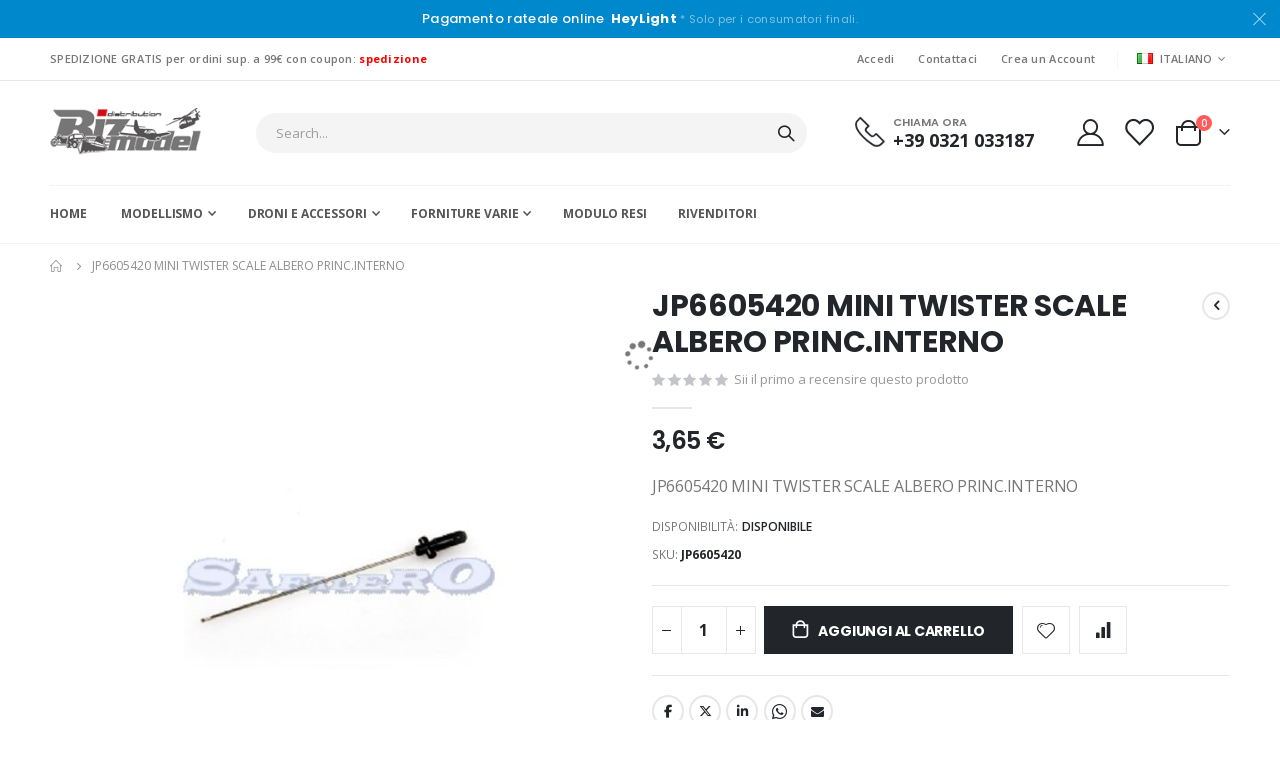

--- FILE ---
content_type: text/html; charset=UTF-8
request_url: https://www.bizmodel.it/mini-twister-scale-albero-princ-interno-jp6605420.html
body_size: 27020
content:
<!doctype html>
<html lang="it">
    <head prefix="og: http://ogp.me/ns# fb: http://ogp.me/ns/fb# product: http://ogp.me/ns/product#">
        <script>
    var LOCALE = 'it\u002DIT';
    var BASE_URL = 'https\u003A\u002F\u002Fwww.bizmodel.it\u002F';
    var require = {
        'baseUrl': 'https\u003A\u002F\u002Fwww.bizmodel.it\u002Fstatic\u002Fversion1764688169\u002Ffrontend\u002FSmartwave\u002Fporto\u002Fit_IT'
    };</script>        <meta charset="utf-8"/>
<meta name="title" content="JP6605420 MINI TWISTER SCALE ALBERO PRINC.INTERNO"/>
<meta name="description" content="JP6605420 MINI TWISTER SCALE ALBERO PRINC.INTERNO"/>
<meta name="keywords" content="JP6605420 MINI TWISTER SCALE ALBERO PRINC.INTERNO"/>
<meta name="robots" content="INDEX,FOLLOW"/>
<meta name="viewport" content="width=device-width, initial-scale=1, maximum-scale=1.0, user-scalable=no"/>
<meta name="format-detection" content="telephone=no"/>
<title>JP6605420 MINI TWISTER SCALE ALBERO PRINC.INTERNO</title>
<link  rel="stylesheet" type="text/css"  media="all" href="https://www.bizmodel.it/static/version1764688169/frontend/Smartwave/porto/it_IT/mage/calendar.css" />
<link  rel="stylesheet" type="text/css"  media="all" href="https://www.bizmodel.it/static/version1764688169/frontend/Smartwave/porto/it_IT/css/styles-m.css" />
<link  rel="stylesheet" type="text/css"  media="all" href="https://www.bizmodel.it/static/version1764688169/frontend/Smartwave/porto/it_IT/owl.carousel/assets/owl.carousel.css" />
<link  rel="stylesheet" type="text/css"  media="all" href="https://www.bizmodel.it/static/version1764688169/frontend/Smartwave/porto/it_IT/fancybox/css/jquery.fancybox.css" />
<link  rel="stylesheet" type="text/css"  media="all" href="https://www.bizmodel.it/static/version1764688169/frontend/Smartwave/porto/it_IT/icon-fonts/css/porto-icons-codes.css" />
<link  rel="stylesheet" type="text/css"  media="all" href="https://www.bizmodel.it/static/version1764688169/frontend/Smartwave/porto/it_IT/simple-line-icons/css/simple-line-icons.css" />
<link  rel="stylesheet" type="text/css"  media="all" href="https://www.bizmodel.it/static/version1764688169/frontend/Smartwave/porto/it_IT/icon-fonts/css/animation.css" />
<link  rel="stylesheet" type="text/css"  media="all" href="https://www.bizmodel.it/static/version1764688169/frontend/Smartwave/porto/it_IT/font-awesome/css/font-awesome.min.css" />
<link  rel="stylesheet" type="text/css"  media="all" href="https://www.bizmodel.it/static/version1764688169/frontend/Smartwave/porto/it_IT/jquery/uppy/dist/uppy-custom.css" />
<link  rel="stylesheet" type="text/css"  media="all" href="https://www.bizmodel.it/static/version1764688169/frontend/Smartwave/porto/it_IT/IPlusService_XPay/css/nexi-xpay.css" />
<link  rel="stylesheet" type="text/css"  media="all" href="https://www.bizmodel.it/static/version1764688169/frontend/Smartwave/porto/it_IT/Mageplaza_Search/css/algoliasearch.css" />
<link  rel="stylesheet" type="text/css"  media="all" href="https://www.bizmodel.it/static/version1764688169/frontend/Smartwave/porto/it_IT/Smartwave_Dailydeals/css/style.css" />
<link  rel="stylesheet" type="text/css"  media="all" href="https://www.bizmodel.it/static/version1764688169/frontend/Smartwave/porto/it_IT/Smartwave_Filterproducts/css/owl.carousel/assets/owl.carousel.css" />
<link  rel="stylesheet" type="text/css"  media="all" href="https://www.bizmodel.it/static/version1764688169/frontend/Smartwave/porto/it_IT/WeltPixel_Quickview/css/magnific-popup.css" />
<link  rel="stylesheet" type="text/css"  media="all" href="https://www.bizmodel.it/static/version1764688169/frontend/Smartwave/porto/it_IT/mage/gallery/gallery.css" />
<link  rel="stylesheet" type="text/css"  media="screen and (min-width: 768px)" href="https://www.bizmodel.it/static/version1764688169/frontend/Smartwave/porto/it_IT/css/styles-l.css" />
<link  rel="stylesheet" type="text/css"  media="print" href="https://www.bizmodel.it/static/version1764688169/frontend/Smartwave/porto/it_IT/css/print.css" />
<script  type="text/javascript"  src="https://www.bizmodel.it/static/version1764688169/_cache/merged/9e8d6b4ddb0b7cd6074205ffef23b63b.js"></script>
<link  rel="stylesheet" type="text/css" href="//fonts.googleapis.com/css?family=Shadows+Into+Light" />
<link  rel="icon" type="image/x-icon" href="https://www.bizmodel.it/media/favicon/stores/1/logo-biz-favicon.png" />
<link  rel="shortcut icon" type="image/x-icon" href="https://www.bizmodel.it/media/favicon/stores/1/logo-biz-favicon.png" />
<script>(function(w,d,s,l,i){w[l]=w[l]||[];w[l].push({'gtm.start':
new Date().getTime(),event:'gtm.js'});var f=d.getElementsByTagName(s)[0],
j=d.createElement(s),dl=l!='dataLayer'?'&l='+l:'';j.async=true;j.src=
'https://www.googletagmanager.com/gtm.js?id='+i+dl;f.parentNode.insertBefore(j,f);
})(window,document,'script','dataLayer','GTM-WH6QLG33');</script>        <link rel='stylesheet' href="//fonts.googleapis.com/css?family=Open+Sans%3A300%2C300italic%2C400%2C400italic%2C600%2C600italic%2C700%2C700italic%2C800%2C800italic&amp;v1&amp;subset=latin%2Clatin-ext" type="text/css" media="screen"/>
<link href="//fonts.googleapis.com/css?family=Oswald:300,400,500,600,700" rel="stylesheet">
<link href="//fonts.googleapis.com/css?family=Poppins:200,300,400,500,600,700,800" rel="stylesheet">
<link rel="stylesheet" href="//fonts.googleapis.com/css?family=Open+Sans%3A300%2C300italic%2C400%2C400italic%2C600%2C600italic%2C700%2C700italic%2C800%2C800italic&amp;v1&amp;subset=latin%2Clatin-ext" type="text/css" media="screen"/>
    <link rel="stylesheet" type="text/css" media="all" href="https://www.bizmodel.it/media/porto/web/bootstrap/css/bootstrap.optimized.min.css">
    <link rel="stylesheet" type="text/css" media="all" href="https://www.bizmodel.it/media/porto/web/css/animate.optimized.css">
<link rel="stylesheet" type="text/css" media="all" href="https://www.bizmodel.it/media/porto/web/css/header/type2.css">
<link rel="stylesheet" type="text/css" media="all" href="https://www.bizmodel.it/media/porto/web/css/custom.css">
<link rel="stylesheet" type="text/css" media="all" href="https://www.bizmodel.it/media/porto/configed_css/design_italiano.css">
<link rel="stylesheet" type="text/css" media="all" href="https://www.bizmodel.it/media/porto/configed_css/settings_italiano.css">
<script type="text/javascript">
var redirect_cart = false;
</script>
<script type="text/javascript">
var portoThemeLoaded = false;
window.addEventListener( 'load', function() {
  portoThemeLoaded = true;
} );
require([
    'jquery',
    'pt_animate'
], function ($) {
  var portoAnimateFn = function(){
    var $wrap = $(document.body);
    if ($.isFunction($.fn.themeAnimate)) {
      $wrap.find('[data-plugin-animate], [data-appear-animation]').each(function() {
        var $this = $(this),
            opts;

        var pluginOptions = $this.data('plugin-options');
        if (pluginOptions) {
          if (typeof pluginOptions == 'string') {
            opts = JSON.parse(pluginOptions.replace(/'/g,'"').replace(';',''));
          } else {
            opts = pluginOptions;
          }
        }
        $this.themeAnimate(opts);
      });
    }
  };
  if (portoThemeLoaded) {
    portoAnimateFn();
  } else {
    $(window).on('load', portoAnimateFn);
  }
    var scrolled = false;
    $(window).scroll(function(){
        if($(window).width()>=992){
            if(160<$(window).scrollTop() && !scrolled){
                $('.page-header:not(.sticky-header)').css("height",$('.page-header:not(.sticky-header)').height()+'px');
                $('.page-header').addClass("sticky-header");
                scrolled = true;
                if($(".page-header").hasClass("type1") || $(".page-header").hasClass("type2") || $(".page-header").hasClass("type6")) {
                  $('.page-header .minicart-wrapper').after('<div class="minicart-place hide"></div>');
                  var minicart = $('.page-header .minicart-wrapper').detach();
                  $('.page-header .navigation').append(minicart);

                                  }
                            }
            if(160>=$(window).scrollTop() && scrolled){
                $('.page-header.sticky-header').css("height",'auto');
                $('.page-header').removeClass("sticky-header");
                scrolled = false;
                if($(".page-header").hasClass("type1") || $(".page-header").hasClass("type2") || $(".page-header").hasClass("type6")) {
                  var minicart;
                  minicart = $('.page-header .navigation .minicart-wrapper').detach();
                  $('.minicart-place').after(minicart);
                  $('.minicart-place').remove();
                  $('.page-header .minicart-wrapper-moved').addClass("minicart-wrapper").removeClass("minicart-wrapper-moved").removeClass("hide");

                                  }
            }
        }
        if($('body').hasClass('mobile-sticky')) {
            if($(window).width()<=991){
                if(130<$(window).scrollTop() && !scrolled){
                  $('.page-header:not(.sticky-header)').css("height",$('.page-header:not(.sticky-header)').height()+'px');
                  $('.page-header').addClass("sticky-header");
                  scrolled = true;
                }
                if(130>=$(window).scrollTop() && scrolled){
                  $('.page-header.sticky-header').css("height",'auto');
                  $('.page-header').removeClass("sticky-header");
                  scrolled = false;
                }
            }
        }
    });
    $(window).resize(function(){
      var b_w = $(window).width();
      if(b_w <= 991){
        if($('.page-header .navigation .minicart-wrapper').length > 0) {
          var minicart;
          minicart = $('.page-header .navigation .minicart-wrapper').detach();
          $('.minicart-place').after(minicart);
          $('.minicart-place').remove();
          $('.page-header .minicart-wrapper-moved').addClass("minicart-wrapper").removeClass("minicart-wrapper-moved").removeClass("hide");
        }
      }
    });
});
</script> 

    <!-- BEGIN GOOGLE ANALYTICS 4 CODE -->
    <script type="text/x-magento-init">
    {
        "*": {
            "Magento_GoogleGtag/js/google-analytics": {"isCookieRestrictionModeEnabled":false,"currentWebsite":1,"cookieName":"user_allowed_save_cookie","pageTrackingData":{"optPageUrl":"","measurementId":"G-SD5LK9ZTDE"},"ordersTrackingData":[],"googleAnalyticsAvailable":true}        }
    }
    </script>
    <!-- END GOOGLE ANALYTICS 4 CODE -->
    <script type="text/x-magento-init">
        {
            "*": {
                "Magento_PageCache/js/form-key-provider": {
                    "isPaginationCacheEnabled":
                        0                }
            }
        }
    </script>

<meta property="og:type" content="product" />
<meta property="og:title"
      content="JP6605420&#x20;MINI&#x20;TWISTER&#x20;SCALE&#x20;ALBERO&#x20;PRINC.INTERNO" />
<meta property="og:image"
      content="https://www.bizmodel.it/media/catalog/product/cache/46a3486b08ae4a8443ea7cb4bd3ab2cf/j/p/jp6605420_meqiqkfanexcmlju.jpg" />
<meta property="og:description"
      content="JP6605420&#x20;MINI&#x20;TWISTER&#x20;SCALE&#x20;ALBERO&#x20;PRINC.INTERNO" />
<meta property="og:url" content="https://www.bizmodel.it/mini-twister-scale-albero-princ-interno-jp6605420.html" />
    <meta property="product:price:amount" content="3.65"/>
    <meta property="product:price:currency"
      content="EUR"/>
    </head>
    <body data-container="body"
          data-mage-init='{"loaderAjax": {}, "loader": { "icon": "https://www.bizmodel.it/static/version1764688169/frontend/Smartwave/porto/it_IT/images/loader-2.gif"}}'
        id="html-body" itemtype="http://schema.org/Product" itemscope="itemscope" class="catalog-product-view product-mini-twister-scale-albero-princ-interno-jp6605420  layout-1220 wide mobile-sticky page-layout-1column">
        <script type="text/javascript">
require([
        'jquery',
        'mage/cookies',
		'fancybox/js/jquery.fancybox'
    ], function ($) {
        $(document).ready(function(){
                    if($("body").hasClass("cms-index-index")) {
                        var check_cookie = $.cookie('newsletter_popup');
                if(window.location!=window.parent.location){
                    $('#newsletter_popup').remove();
                } else {
                    if(check_cookie == null || check_cookie == 'shown') {
                        setTimeout(function(){
                            beginNewsletterForm();
                        }, 20000);
                    }
                    $('#newsletter_popup_dont_show_again').on('change', function(){
                        if($(this).length){
                            var check_cookie = $.cookie('newsletter_popup');
                            if(check_cookie == null || check_cookie == 'shown') {
                                $.cookie('newsletter_popup','dontshowitagain');
                            }
                            else
                            {
                                $.cookie('newsletter_popup','shown');
                                beginNewsletterForm();
                            }
                        } else {
                            $.cookie('newsletter_popup','shown');
                        }
                    });
                }
                    }
                });

        function beginNewsletterForm() {
            $.fancybox({
                'padding': '0px',
                'autoScale': true,
                'transitionIn': 'fade',
                'transitionOut': 'fade',
                'type': 'inline',
                'href': '#newsletter_popup',
                'onComplete': function() {
                    $.cookie('newsletter_popup', 'shown');
                },
                'tpl': {
                    closeBtn: '<a title="Close" class="fancybox-item fancybox-close fancybox-newsletter-close" href="javascript:;"></a>'
                },
                'helpers': {
                    overlay: {
                        locked: false
                    }
                }
            });
            $('#newsletter_popup').trigger('click');
        }
});
</script>
<style type="text/css">
#newsletter_popup{
width:740px;min-height:320px;    background-image:url(https://www.bizmodel.it/media/porto/newsletter/background/default/bizmodel_newsletter_popup.jpg);
}
</style>
<div class="newsletter row" id="newsletter_popup" style="display: none;">
    <div class="col-sm-8 pr-lg-4 vc_column_container col-md-7 col-10">
                <div class="text_left mb-4 pb-1">
          <img src="https://www.bizmodel.it/media/porto/newsletter/logo/default/logo_bizmodel.png" alt="" />
        </div>
                <h3 style="font-size: 1.125rem;line-height: 1.2" class="vc_custom_heading mb-2 align-left text-uppercase">Iscriviti alla Newsletter</h3>
<p style="font-size: 0.875rem;line-height: 1.8571;letter-spacing:-.02em" class="vc_custom_heading mb-4 align-left">Iscriviti alla mailing list BizModel per ricevere aggiornamenti sui nuovi arrivi, offerte speciali e promozioni.</p>        <form class="form subscribe mb-1"
            novalidate
            action="https://www.bizmodel.it/newsletter/subscriber/new/"
            method="post"
            data-mage-init='{"validation": {"errorClass": "mage-error"}}'
            id="newsletter-validate-detail">
            <div class="field newsletter">
                <div class="control">
                    <input name="email" type="email" id="footer_newsletter" placeholder="Your email address"
                                data-validate="{required:true, 'validate-email':true}"/>
                </div>
            </div>
            <div class="actions">
                <button class="action subscribe primary" title="Invia" type="submit">
                    <span>Invia</span>
                </button>
            </div>
        </form>
        <p class="mb-0">
          <label class="checkbox checkbox-inline">
            <input type="checkbox" id="newsletter_popup_dont_show_again"/>Don't show this popup again          </label
        </div>
    </div>
</div>

<script type="text/x-magento-init">
    {
        "*": {
            "Magento_PageBuilder/js/widget-initializer": {
                "config": {"[data-content-type=\"slider\"][data-appearance=\"default\"]":{"Magento_PageBuilder\/js\/content-type\/slider\/appearance\/default\/widget":false},"[data-content-type=\"map\"]":{"Magento_PageBuilder\/js\/content-type\/map\/appearance\/default\/widget":false},"[data-content-type=\"row\"]":{"Magento_PageBuilder\/js\/content-type\/row\/appearance\/default\/widget":false},"[data-content-type=\"tabs\"]":{"Magento_PageBuilder\/js\/content-type\/tabs\/appearance\/default\/widget":false},"[data-content-type=\"slide\"]":{"Magento_PageBuilder\/js\/content-type\/slide\/appearance\/default\/widget":{"buttonSelector":".pagebuilder-slide-button","showOverlay":"hover","dataRole":"slide"}},"[data-content-type=\"banner\"]":{"Magento_PageBuilder\/js\/content-type\/banner\/appearance\/default\/widget":{"buttonSelector":".pagebuilder-banner-button","showOverlay":"hover","dataRole":"banner"}},"[data-content-type=\"buttons\"]":{"Magento_PageBuilder\/js\/content-type\/buttons\/appearance\/inline\/widget":false},"[data-content-type=\"products\"][data-appearance=\"carousel\"]":{"Magento_PageBuilder\/js\/content-type\/products\/appearance\/carousel\/widget":false},"[data-content-type=\"filterproducts\"][data-appearance=\"owlcarousel\"]":{"Smartwave_Filterproducts\/js\/content-type\/filterproducts\/appearance\/carousel\/widget":false}},
                "breakpoints": {"desktop":{"label":"Desktop","stage":true,"default":true,"class":"desktop-switcher","icon":"Magento_PageBuilder::css\/images\/switcher\/switcher-desktop.svg","conditions":{"min-width":"1024px"},"options":{"products":{"default":{"slidesToShow":"5"}}}},"tablet":{"conditions":{"max-width":"1024px","min-width":"768px"},"options":{"products":{"default":{"slidesToShow":"4"},"continuous":{"slidesToShow":"3"}}}},"mobile":{"label":"Mobile","stage":true,"class":"mobile-switcher","icon":"Magento_PageBuilder::css\/images\/switcher\/switcher-mobile.svg","media":"only screen and (max-width: 768px)","conditions":{"max-width":"768px","min-width":"640px"},"options":{"products":{"default":{"slidesToShow":"3"}}}},"mobile-small":{"conditions":{"max-width":"640px"},"options":{"products":{"default":{"slidesToShow":"2"},"continuous":{"slidesToShow":"1"}}}}}            }
        }
    }
</script>

<div class="cookie-status-message" id="cookie-status">
    Il negozio non funziona correttamente quando i cookie sono disabilitati.</div>
<script type="text&#x2F;javascript">document.querySelector("#cookie-status").style.display = "none";</script>
<script type="text/x-magento-init">
    {
        "*": {
            "cookieStatus": {}
        }
    }
</script>

<script type="text/x-magento-init">
    {
        "*": {
            "mage/cookies": {
                "expires": null,
                "path": "\u002F",
                "domain": ".www.bizmodel.it",
                "secure": false,
                "lifetime": "3600"
            }
        }
    }
</script>
    <noscript>
        <div class="message global noscript">
            <div class="content">
                <p>
                    <strong>I JavaScript sembrano essere disabilitati nel tuo browser.</strong>
                    <span>
                        Per una migliore esperienza sul nostro sito, assicurati di attivare i javascript nel tuo browser.                    </span>
                </p>
            </div>
        </div>
    </noscript>

<script>
    window.cookiesConfig = window.cookiesConfig || {};
    window.cookiesConfig.secure = false;
</script><script>    require.config({
        map: {
            '*': {
                wysiwygAdapter: 'mage/adminhtml/wysiwyg/tiny_mce/tinymce5Adapter'
            }
        }
    });</script><script>    require.config({
        paths: {
            googleMaps: 'https\u003A\u002F\u002Fmaps.googleapis.com\u002Fmaps\u002Fapi\u002Fjs\u003Fv\u003D3.53\u0026key\u003D'
        },
        config: {
            'Magento_PageBuilder/js/utils/map': {
                style: '',
            },
            'Magento_PageBuilder/js/content-type/map/preview': {
                apiKey: '',
                apiKeyErrorMessage: 'Devi\u0020fornire\u0020una\u0020\u003Ca\u0020href\u003D\u0027https\u003A\u002F\u002Fwww.bizmodel.it\u002Fadminhtml\u002Fsystem_config\u002Fedit\u002Fsection\u002Fcms\u002F\u0023cms_pagebuilder\u0027\u0020target\u003D\u0027_blank\u0027\u003Echiave\u0020API\u0020di\u0020Google\u0020Maps\u003C\u002Fa\u003E\u0020valida\u0020per\u0020usare\u0020una\u0020mappa.'
            },
            'Magento_PageBuilder/js/form/element/map': {
                apiKey: '',
                apiKeyErrorMessage: 'Devi\u0020fornire\u0020una\u0020\u003Ca\u0020href\u003D\u0027https\u003A\u002F\u002Fwww.bizmodel.it\u002Fadminhtml\u002Fsystem_config\u002Fedit\u002Fsection\u002Fcms\u002F\u0023cms_pagebuilder\u0027\u0020target\u003D\u0027_blank\u0027\u003Echiave\u0020API\u0020di\u0020Google\u0020Maps\u003C\u002Fa\u003E\u0020valida\u0020per\u0020usare\u0020una\u0020mappa.'
            },
        }
    });</script><script>
    require.config({
        shim: {
            'Magento_PageBuilder/js/utils/map': {
                deps: ['googleMaps']
            }
        }
    });</script><script type="text/javascript">
require([
    'jquery',
    'themeSticky'
], function ($) {
  if(!$("body").hasClass("page-layout-1column") && !$("body").hasClass("account")) {
    $(".sidebar.sidebar-main .sidebar-content").themeSticky({
      autoInit: true,
      minWidth: 992,
      containerSelector: '.page-main .columns',
      autoFit: true,
      paddingOffsetBottom: 10,
      paddingOffsetTop: 10
    });
  }
});
</script>
<script type="text/javascript">
require([
    'jquery'
], function ($) {
    $(document).ready(function(){
        if(!($("body").hasClass("product-type-default") || $("body").hasClass("product-type-carousel") || $("body").hasClass("product-type-fullwidth") || $("body").hasClass("product-type-grid") || $("body").hasClass("product-type-sticky-right") || $("body").hasClass("product-type-wide-grid"))) {
                    if($(".block.upsell").length > 0) {
            var u = $('<div class="main-upsell-product-detail"/>');
            $('<div class="container"/>').html($(".block.upsell").detach()).appendTo(u);
            $("#maincontent").after(u);
        }
            }
            $(".box-tocart .actions").after('<div class="moved-add-to-links"></div>');
        $(".product-social-links > .product-addto-links").appendTo(".moved-add-to-links");
        $(".product-social-links > .action.mailto").appendTo(".product-addto-links");
        });
});
</script>
<div class="page-wrapper"><div class="porto-block-html-top">
  <div class="background-color-primary text-color-light d-none">
    <div data-content-type="html" data-appearance="default" data-element="main" data-decoded="true"><div class="text-center position-relative  p-t-sm p-b-sm" style="padding-top: 10px;padding-bottom: 10px;"><div class="container">Pagamento rateale online &nbsp;<b>HeyLight</b> <small>* Solo per i consumatori finali.</small></div></div>
<style>
.porto-block-html-top {
    font-family: Poppins;
    font-weight: 500;
    font-size: .9286em;
    line-height: 1.4;
    letter-spacing: .025em;
    overflow: hidden;
}
.porto-block-html-top a {
    text-transform: uppercase;
    display: inline-block;
    padding: .4rem .5rem;
    font-size: .625rem;
    font-weight: 700;
    background: #151719;
    color: #fff;
    text-decoration: none;
}
.porto-block-html-top small {
    font-size: .8461em;
    font-weight: 400;
    opacity: .5;
}
</style></div>  </div>
</div>
<script type="text/javascript">
  require([
      'jquery'
  ], function ($) {
      $('.porto-block-html-top > div').removeClass('d-none').append('<button class="mfp-close">×</button>');
      $('body').on('click', '.porto-block-html-top .mfp-close', function() {
        $(this).parent().fadeOut();
      });
  });
</script>
<header class="page-header type2" >
  <div class="main-panel-top">
      <div class="container">
          <div class="main-panel-inner">
              <div class="panel wrapper">
                <div class="header-left">
                  SPEDIZIONE GRATIS per ordini sup. a 99€ con coupon: <b><font color="red">spedizione</font> </b>                </div>
                <div class="header-right">
                  <div class="panel header show-icon-tablet">
                    <div class="top-links-icon">
                      <a href="javascript:;">Links</a>
                    </div>
                    <ul class="header links">    <li class="greet welcome" data-bind="scope: 'customer'">
        <!-- ko if: customer().fullname  -->
        <span class="logged-in"
              data-bind="text: new String('Benvenuto, %1!').
              replace('%1', customer().fullname)">
        </span>
        <!-- /ko -->
        <!-- ko ifnot: customer().fullname  -->
        <span class="not-logged-in"
              data-bind="text: 'Biz Model Distribution Srl'"></span>
                <!-- /ko -->
    </li>
        <script type="text/x-magento-init">
        {
            "*": {
                "Magento_Ui/js/core/app": {
                    "components": {
                        "customer": {
                            "component": "Magento_Customer/js/view/customer"
                        }
                    }
                }
            }
        }
    </script>
<li class="item link compare hide" data-bind="scope: 'compareProducts'" data-role="compare-products-link">
    <a class="action compare" title="Confronta Prodotti"
       data-bind="attr: {'href': compareProducts().listUrl}, css: {'': !compareProducts().count}"
    >
    	<em class="porto-icon-chart hidden-xs"></em>
        Confronta        (<span class="counter qty" data-bind="text: compareProducts().countCaption"></span>)
    </a>
</li>
<script type="text/x-magento-init">
{"[data-role=compare-products-link]": {"Magento_Ui/js/core/app": {"components":{"compareProducts":{"component":"Magento_Catalog\/js\/view\/compare-products"}}}}}
</script>
<li class="link authorization-link" data-label="o">
    <a href="https://www.bizmodel.it/customer/account/login/referer/aHR0cHM6Ly93d3cuYml6bW9kZWwuaXQvbWluaS10d2lzdGVyLXNjYWxlLWFsYmVyby1wcmluYy1pbnRlcm5vLWpwNjYwNTQyMC5odG1s/"        >Accedi</a>
</li>
<li><a href="https://www.bizmodel.it/contact">Contattaci</a></li><li><a href="https://www.bizmodel.it/customer/account/create/" id="idJGqxQg0G" >Crea un Account</a></li></ul>                  </div>
                  <span class="separator"></span>
                  <div class="panel header">
                                        <div class="switcher language switcher-language" data-ui-id="language-switcher" id="switcher-language">
    <strong class="label switcher-label"><span>Lingua</span></strong>
    <div class="actions dropdown options switcher-options">
        <div class="action toggle switcher-trigger" id="switcher-language-trigger">
            <strong class="view-italiano">
                                    <img src="https://www.bizmodel.it/media/wysiwyg/smartwave/porto/flags/italiano.png" alt="" />
                                <span>Italiano</span>
            </strong>
        </div>
        <ul class="dropdown switcher-dropdown"
            data-mage-init='{"dropdownDialog":{
                "appendTo":"#switcher-language > .options",
                "triggerTarget":"#switcher-language-trigger",
                "closeOnMouseLeave": false,
                "triggerClass":"active",
                "parentClass":"active",
                "buttons":null}}'>
                                                                            <li class="view-english switcher-option">
                        <a href="#" data-post='{"action":"https:\/\/www.bizmodel.it\/stores\/store\/redirect\/","data":{"___store":"english","___from_store":"italiano","uenc":"aHR0cHM6Ly93d3cuYml6bW9kZWwuaXQvbWluaS10d2lzdGVyLXNjYWxlLWFsYmVyby1wcmluYy1pbnRlcm5vLWpwNjYwNTQyMC5odG1sP19fX3N0b3JlPWVuZ2xpc2g~"}}'>
                                                            <img src="https://www.bizmodel.it/media/wysiwyg/smartwave/porto/flags/english.png" alt="" />
                                                        English</a>
                    </li>
                                                </ul>
    </div>
</div>
                  </div>
                   
                </div>
              </div>
          </div>
      </div>
  </div>
  <div class="header-main">
    <div class="header content header-row">
      <div class="header-left">
        <span data-action="toggle-nav" class="action nav-toggle"><span>Toggle Nav</span></span>
            <a class="logo" href="https://www.bizmodel.it/" title="Biz Model Distribution Srl">
        <img src="https://www.bizmodel.it/media/logo/stores/1/logo_bizmodel.png"
             alt="Biz Model Distribution Srl"
             width="152"             height="50"        />
    </a>
      </div>
      <div class="header-center">
        <div class="search-area show-icon-tablet">
          <a href="javascript:void(0);" class="search-toggle-icon"><span><i class="porto-icon-magnifier"></i></span></a>
          <div class="block block-search">
    <div class="block block-content">
        <form class="form minisearch" id="search_mini_form" action="https://www.bizmodel.it/catalogsearch/result/" method="get">
            <div class="field search">
                <div class="control">
                    <input id="search"
                           data-mage-init='{"quickSearch":{
                                "formSelector":"#search_mini_form",
                                "url":"https://www.bizmodel.it/search/ajax/suggest/",
                                "destinationSelector":"#search_autocomplete"}
                           }'
                           type="text"
                           name="q"
                           value=""
                           placeholder="Search..."
                           class="input-text"
                           maxlength="128"
                           role="combobox"
                           aria-haspopup="false"
                           aria-autocomplete="both"
                           autocomplete="off"/>
                    <div id="search_autocomplete" class="search-autocomplete"></div>
                    <div class="nested">
    <a class="action advanced" href="https://www.bizmodel.it/catalogsearch/advanced/" data-action="advanced-search">
        Ricerca avanzata    </a>
</div>
        <script src="https://www.bizmodel.it/media/mageplaza/search/italiano_0.js?v=61"></script>
            <script src="https://www.bizmodel.it/media/mageplaza/search/italiano_0_addition.js?v=61"></script>
    
    <div id="mpsearch-js" style="display: none;"></div>
    <script type="text/x-magento-init">
    {
        "#mpsearch-js": {
            "Mageplaza_Search/js/mpsearch":{
                "baseUrl": "https://www.bizmodel.it/",
                "baseImageUrl": "https://www.bizmodel.it/media/catalog/product/",
                "priceFormat": {"pattern":"%s\u00a0\u20ac","precision":2,"requiredPrecision":2,"decimalSymbol":",","groupSymbol":".","groupLength":3,"integerRequired":false},
                "displayInfo": ["price","image","description"],
                "isEnableSuggestion": "1",
                "sortBy": "new_products",
                "currencyRate": "1.0000",
                "lookupLimit": 10            }
        }
    }
    </script>
                </div>
            </div>
            <div class="actions">
                <button type="submit"
                        title="Cerca"
                        class="action search">
                    <span>Cerca</span>
                </button>
            </div>
        </form>
    </div>
</div>
        </div>
      </div>
      <div class="header-right">
        <div class="header-contact">
          <div class="custom-block"><div data-content-type="html" data-appearance="default" data-element="main" data-decoded="true"><div class="custom-html ml-5 mr-4 d-none d-lg-block">
  <div class="porto-sicon-box text-left style_1 default-icon m-0">
    <div class="porto-sicon-default">
      <div class="porto-just-icon-wrapper" style="text-align: center;">
        <div class="porto-sicon-img" style="display: inline-block; font-size: 30px;">
          <img class="img-icon d-block" alt="" src="https://www.bizmodel.it/media/wysiwyg/smartwave/porto/homepage/04/shop4_header_phone.png" width="30"  />
        </div>
      </div>
    </div>
    <div class="porto-sicon-header">
      <h3 class="porto-sicon-title" style="font-weight:600;font-size:11px;line-height:11px;color:#777;">CHIAMA ORA</h3>
      <p style="font-weight:700;font-size:18px;line-height:18px;color:#222529;">+39 0321 033187</p>
    </div>
  </div>
</div>
<style>
.page-header .porto-sicon-box .porto-sicon-img {
    margin-right: 8px;
}
</style></div></div>          <a href="https://www.bizmodel.it/customer/account/" class="my-account" title="My Account"><i class="porto-icon-user-2"></i></a>
          <a href="https://www.bizmodel.it/wishlist" class="wishlist mr-1" title="Wishlist"><i class="porto-icon-wishlist-2"></i></a>
        </div>
        
<div data-block="minicart" class="minicart-wrapper cart-design-2">
    <a class="action showcart" href="https://www.bizmodel.it/checkout/cart/"
       data-bind="scope: 'minicart_content'">
       <i class="minicart-icon porto-icon-shopping-cart"></i>
        <span class="text">Carrello</span>
        <span class="counter qty empty"
              data-bind="css: { empty: !!getCartParam('summary_count') == false }, blockLoader: isLoading">
            <span class="counter-number">
            <!-- ko if: getCartParam('summary_count') --><!-- ko text: getCartParam('summary_count') --><!-- /ko --><!-- /ko -->
            <!-- ko ifnot: getCartParam('summary_count') -->0<!-- /ko -->
            </span>
            <span class="counter-label">
                <!-- ko i18n: 'items' --><!-- /ko -->
            </span>
        </span>
    </a>
    <a class="showcart action-subtotal d-none" href="https://www.bizmodel.it/checkout/cart/"
       data-bind="scope: 'minicart_content'">
        <span class="cart-subtotal">
          Carrello          <span class="cart-price">
            <span class="amount" data-bind="html: getCartParam('subtotal')">
              <!-- ko if: !getCartParam('subtotal') -->
                  <!-- ko i18n: '€ 0.00' --><!-- /ko -->
              <!-- /ko -->
            </span>
          </span>
        </span>
    </a>
            <div class="block block-minicart empty"
             data-role="dropdownDialog"
             data-mage-init='{"dropdownDialog":{
                "appendTo":"[data-block=minicart]",
                "triggerTarget":".showcart",
                "timeout": "2000",
                "closeOnMouseLeave": false,
                "closeOnEscape": true,
                "triggerClass":"active",
                "parentClass":"active",
                "buttons":[]}}'>
            <div id="minicart-content-wrapper" data-bind="scope: 'minicart_content'">
                <!-- ko template: getTemplate() --><!-- /ko -->
            </div>
        </div>
        <script>window.checkout = {"shoppingCartUrl":"https:\/\/www.bizmodel.it\/checkout\/cart\/","checkoutUrl":"https:\/\/www.bizmodel.it\/checkout\/","updateItemQtyUrl":"https:\/\/www.bizmodel.it\/checkout\/sidebar\/updateItemQty\/","removeItemUrl":"https:\/\/www.bizmodel.it\/checkout\/sidebar\/removeItem\/","imageTemplate":"Magento_Catalog\/product\/image_with_borders","baseUrl":"https:\/\/www.bizmodel.it\/","minicartMaxItemsVisible":5,"websiteId":"1","maxItemsToDisplay":10,"storeId":"1","storeGroupId":"1","customerLoginUrl":"https:\/\/www.bizmodel.it\/customer\/account\/login\/referer\/aHR0cHM6Ly93d3cuYml6bW9kZWwuaXQvbWluaS10d2lzdGVyLXNjYWxlLWFsYmVyby1wcmluYy1pbnRlcm5vLWpwNjYwNTQyMC5odG1s\/","isRedirectRequired":false,"autocomplete":"off","captcha":{"user_login":{"isCaseSensitive":false,"imageHeight":50,"imageSrc":"","refreshUrl":"https:\/\/www.bizmodel.it\/captcha\/refresh\/","isRequired":false,"timestamp":1769082136}}}</script>    <script type="text/x-magento-init">
    {
        "[data-block='minicart']": {
            "Magento_Ui/js/core/app": {"components":{"minicart_content":{"children":{"subtotal.container":{"children":{"subtotal":{"children":{"subtotal.totals":{"config":{"display_cart_subtotal_incl_tax":0,"display_cart_subtotal_excl_tax":1,"template":"Magento_Tax\/checkout\/minicart\/subtotal\/totals"},"children":{"subtotal.totals.msrp":{"component":"Magento_Msrp\/js\/view\/checkout\/minicart\/subtotal\/totals","config":{"displayArea":"minicart-subtotal-hidden","template":"Magento_Msrp\/checkout\/minicart\/subtotal\/totals"}}},"component":"Magento_Tax\/js\/view\/checkout\/minicart\/subtotal\/totals"}},"component":"uiComponent","config":{"template":"Magento_Checkout\/minicart\/subtotal"}}},"component":"uiComponent","config":{"displayArea":"subtotalContainer"}},"item.renderer":{"component":"Magento_Checkout\/js\/view\/cart-item-renderer","config":{"displayArea":"defaultRenderer","template":"Magento_Checkout\/minicart\/item\/default"},"children":{"item.image":{"component":"Magento_Catalog\/js\/view\/image","config":{"template":"Magento_Catalog\/product\/image","displayArea":"itemImage"}},"checkout.cart.item.price.sidebar":{"component":"uiComponent","config":{"template":"Magento_Checkout\/minicart\/item\/price","displayArea":"priceSidebar"}}}},"extra_info":{"component":"uiComponent","config":{"displayArea":"extraInfo"}},"promotion":{"component":"uiComponent","config":{"displayArea":"promotion"}}},"config":{"itemRenderer":{"default":"defaultRenderer","simple":"defaultRenderer","virtual":"defaultRenderer"},"template":"Magento_Checkout\/minicart\/content"},"component":"Magento_Checkout\/js\/view\/minicart"}},"types":[]}        },
        "*": {
            "Magento_Ui/js/block-loader": "https://www.bizmodel.it/static/version1764688169/frontend/Smartwave/porto/it_IT/images/loader-1.gif"
        }
    }
    </script>
    </div>
      </div>
    </div>
  </div>
      <div class="sections nav-sections">
                <div class="section-items nav-sections-items"
             data-mage-init='{"tabs":{"openedState":"active"}}'>
                                            <div class="section-item-title nav-sections-item-title"
                     data-role="collapsible">
                    <a class="nav-sections-item-switch"
                       data-toggle="switch" href="#store.menu">
                        Menu                    </a>
                </div>
                <div class="section-item-content nav-sections-item-content"
                     id="store.menu"
                     data-role="content">
                    
<nav class="navigation sw-megamenu " role="navigation">
    <ul>
        
    <li class="ui-menu-item level0">
        <a href="https://www.bizmodel.it/" class="level-top"><span>Home</span></a>
    </li>
<li class="ui-menu-item level0 classic parent "><div class="open-children-toggle"></div><a href="https://www.bizmodel.it/modellismo-dinamico.html" class="level-top" title="Modellismo"><span>Modellismo</span></a><div class="level0 submenu"><div class="row"><ul class="subchildmenu "><li class="ui-menu-item level1 parent "><div class="open-children-toggle"></div><a href="https://www.bizmodel.it/modellismo-dinamico/elicotteri.html" title="Elicotteri"><span>Elicotteri</span></a><ul class="subchildmenu "><li class="ui-menu-item level2 "><a href="https://www.bizmodel.it/modellismo-dinamico/elicotteri/kit-elicotteri.html" title="Kit Elicotteri"><span>Kit Elicotteri</span></a></li><li class="ui-menu-item level2 parent "><div class="open-children-toggle"></div><a href="https://www.bizmodel.it/modellismo-dinamico/elicotteri/riproduzioni-roban.html" title="Riproduzioni Roban"><span>Riproduzioni Roban</span></a><ul class="subchildmenu "><li class="ui-menu-item level3 "><a href="https://www.bizmodel.it/modellismo-dinamico/elicotteri/riproduzioni-roban/elicotteri-roban.html" title="Elicotteri Roban"><span>Elicotteri Roban</span></a></li><li class="ui-menu-item level3 "><a href="https://www.bizmodel.it/modellismo-dinamico/elicotteri/riproduzioni-roban/fusoliere-roban.html" title="Fusoliere Roban"><span>Fusoliere Roban</span></a></li><li class="ui-menu-item level3 "><a href="https://www.bizmodel.it/modellismo-dinamico/elicotteri/riproduzioni-roban/ricambi-roban.html" title="Ricambi Roban"><span>Ricambi Roban</span></a></li></ul></li><li class="ui-menu-item level2 parent "><div class="open-children-toggle"></div><a href="https://www.bizmodel.it/modellismo-dinamico/elicotteri/elicotteri-fly-wing.html" title="Elicotteri Fly Wing"><span>Elicotteri Fly Wing<span class="cat-label cat-label-label2">Hot!</span></span></a><ul class="subchildmenu "><li class="ui-menu-item level3 "><a href="https://www.bizmodel.it/modellismo-dinamico/elicotteri/elicotteri-fly-wing/ricambi-fly-wing-fw450l-v2.html" title="Ricambi Fly Wing FW450L V2"><span>Ricambi Fly Wing FW450L V2</span></a></li><li class="ui-menu-item level3 "><a href="https://www.bizmodel.it/modellismo-dinamico/elicotteri/elicotteri-fly-wing/ricambi-fly-wing-fw450l-v3.html" title="Ricambi Fly Wing FW450L V3"><span>Ricambi Fly Wing FW450L V3</span></a></li><li class="ui-menu-item level3 "><a href="https://www.bizmodel.it/modellismo-dinamico/elicotteri/elicotteri-fly-wing/ricambi-fly-wing-fw200.html" title="Ricambi Fly Wing FW200"><span>Ricambi Fly Wing FW200</span></a></li><li class="ui-menu-item level3 "><a href="https://www.bizmodel.it/modellismo-dinamico/elicotteri/elicotteri-fly-wing/ricambi-fw450-riproduzioni.html" title="Ricambi FW450 Riproduzioni"><span>Ricambi FW450 Riproduzioni</span></a></li><li class="ui-menu-item level3 parent "><div class="open-children-toggle"></div><a href="https://www.bizmodel.it/modellismo-dinamico/elicotteri/elicotteri-fly-wing/flight-control.html" title="Flight Control"><span>Flight Control</span></a><ul class="subchildmenu "><li class="ui-menu-item level4 "><a href="https://www.bizmodel.it/modellismo-dinamico/elicotteri/elicotteri-fly-wing/flight-control/h2-autopilot.html" title="H2 Autopilot"><span>H2 Autopilot</span></a></li><li class="ui-menu-item level4 "><a href="https://www.bizmodel.it/modellismo-dinamico/elicotteri/elicotteri-fly-wing/flight-control/h1-pro.html" title="H1 PRO"><span>H1 PRO</span></a></li><li class="ui-menu-item level4 "><a href="https://www.bizmodel.it/modellismo-dinamico/elicotteri/elicotteri-fly-wing/flight-control/flight-control-h1.html" title="Flight Control H1"><span>Flight Control H1</span></a></li></ul></li></ul></li><li class="ui-menu-item level2 parent "><div class="open-children-toggle"></div><a href="https://www.bizmodel.it/modellismo-dinamico/elicotteri/elicotteri-goosky.html" title="Elicotteri GooSky"><span>Elicotteri GooSky</span></a><ul class="subchildmenu "><li class="ui-menu-item level3 "><a href="https://www.bizmodel.it/modellismo-dinamico/elicotteri/elicotteri-goosky/ricambi-goosky.html" title="Ricambi GooSky"><span>Ricambi GooSky</span></a></li><li class="ui-menu-item level3 "><a href="https://www.bizmodel.it/modellismo-dinamico/elicotteri/elicotteri-goosky/ricambi-goosky-s1.html" title="Ricambi GooSky S1"><span>Ricambi GooSky S1</span></a></li></ul></li><li class="ui-menu-item level2 "><a href="https://www.bizmodel.it/modellismo-dinamico/elicotteri/elicotteri-rc-era.html" title="Elicotteri RC ERA"><span>Elicotteri RC ERA</span></a></li><li class="ui-menu-item level2 parent "><div class="open-children-toggle"></div><a href="https://www.bizmodel.it/modellismo-dinamico/elicotteri/ricambi-elicotteri.html" title="Ricambi Elicotteri"><span>Ricambi Elicotteri<span class="cat-label cat-label-label2">Hot!</span></span></a><ul class="subchildmenu "><li class="ui-menu-item level3 parent "><div class="open-children-toggle"></div><a href="https://www.bizmodel.it/modellismo-dinamico/elicotteri/ricambi-elicotteri/ricambi-micro-elicotteri.html" title="Micro Elicotteri"><span>Micro Elicotteri</span></a><ul class="subchildmenu "><li class="ui-menu-item level4 "><a href="https://www.bizmodel.it/modellismo-dinamico/elicotteri/ricambi-elicotteri/ricambi-micro-elicotteri/ricambi-hornet-ms-composit.html" title="Ricambi Hornet II"><span>Ricambi Hornet II</span></a></li><li class="ui-menu-item level4 "><a href="https://www.bizmodel.it/modellismo-dinamico/elicotteri/ricambi-elicotteri/ricambi-micro-elicotteri/walkera-airwolf-5g4q3.html" title="Walkera Airwolf 5G4Q3"><span>Walkera Airwolf 5G4Q3</span></a></li><li class="ui-menu-item level4 "><a href="https://www.bizmodel.it/modellismo-dinamico/elicotteri/ricambi-elicotteri/ricambi-micro-elicotteri/art-tech-md-500.html" title="Art-Tech MD-500"><span>Art-Tech MD-500</span></a></li><li class="ui-menu-item level4 "><a href="https://www.bizmodel.it/modellismo-dinamico/elicotteri/ricambi-elicotteri/ricambi-micro-elicotteri/walkera-mini-lama.html" title="Walkera Mini Lama"><span>Walkera Mini Lama</span></a></li><li class="ui-menu-item level4 "><a href="https://www.bizmodel.it/modellismo-dinamico/elicotteri/ricambi-elicotteri/ricambi-micro-elicotteri/jp-mini-twister.html" title="JP Twister"><span>JP Twister</span></a></li></ul></li><li class="ui-menu-item level3 "><a href="https://www.bizmodel.it/modellismo-dinamico/elicotteri/ricambi-elicotteri/ricambi-blade.html" title="Ricambi E-Flite Blade"><span>Ricambi E-Flite Blade</span></a></li><li class="ui-menu-item level3 "><a href="https://www.bizmodel.it/modellismo-dinamico/elicotteri/ricambi-elicotteri/ricambi-t-rex-100.html" title="Ricambi T-Rex 100"><span>Ricambi T-Rex 100</span></a></li><li class="ui-menu-item level3 "><a href="https://www.bizmodel.it/modellismo-dinamico/elicotteri/ricambi-elicotteri/ricambi-t-rex-150.html" title="Ricambi T-Rex 150"><span>Ricambi T-Rex 150</span></a></li><li class="ui-menu-item level3 "><a href="https://www.bizmodel.it/modellismo-dinamico/elicotteri/ricambi-elicotteri/ricambi-t15.html" title="Ricambi T15"><span>Ricambi T15</span></a></li><li class="ui-menu-item level3 "><a href="https://www.bizmodel.it/modellismo-dinamico/elicotteri/ricambi-elicotteri/ricambi-t-rex-250.html" title="Ricambi T-Rex 250"><span>Ricambi T-Rex 250</span></a></li><li class="ui-menu-item level3 "><a href="https://www.bizmodel.it/modellismo-dinamico/elicotteri/ricambi-elicotteri/ricambi-t-rex-300x.html" title="Ricambi T-Rex 300X"><span>Ricambi T-Rex 300X</span></a></li><li class="ui-menu-item level3 "><a href="https://www.bizmodel.it/modellismo-dinamico/elicotteri/ricambi-elicotteri/ricambi-t-rex-450s-se-v2.html" title="Ricambi T-Rex 450S SE V2"><span>Ricambi T-Rex 450S SE V2</span></a></li><li class="ui-menu-item level3 "><a href="https://www.bizmodel.it/modellismo-dinamico/elicotteri/ricambi-elicotteri/ricambi-t-rex-450-plus.html" title="Ricambi T-Rex 450 Plus"><span>Ricambi T-Rex 450 Plus</span></a></li><li class="ui-menu-item level3 "><a href="https://www.bizmodel.it/modellismo-dinamico/elicotteri/ricambi-elicotteri/ricambi-t-rex-450-pro.html" title="Ricambi T-Rex 450 Pro"><span>Ricambi T-Rex 450 Pro</span></a></li><li class="ui-menu-item level3 "><a href="https://www.bizmodel.it/modellismo-dinamico/elicotteri/ricambi-elicotteri/ricambi-t-rex-450-sport.html" title="Ricambi T-Rex 450 Sport"><span>Ricambi T-Rex 450 Sport</span></a></li><li class="ui-menu-item level3 "><a href="https://www.bizmodel.it/modellismo-dinamico/elicotteri/ricambi-elicotteri/ricambi-t-rex-450l-dominator.html" title="T-Rex 450L Dominator"><span>T-Rex 450L Dominator</span></a></li><li class="ui-menu-item level3 "><a href="https://www.bizmodel.it/modellismo-dinamico/elicotteri/ricambi-elicotteri/ricambi-t-rex-470l-dominator.html" title="T-Rex 470L Dominator"><span>T-Rex 470L Dominator</span></a></li><li class="ui-menu-item level3 "><a href="https://www.bizmodel.it/modellismo-dinamico/elicotteri/ricambi-elicotteri/ricambi-tb40.html" title="Ricambi TB40"><span>Ricambi TB40</span></a></li><li class="ui-menu-item level3 "><a href="https://www.bizmodel.it/modellismo-dinamico/elicotteri/ricambi-elicotteri/ricambi-t-rex-500.html" title="Ricambi T-Rex 500"><span>Ricambi T-Rex 500</span></a></li><li class="ui-menu-item level3 "><a href="https://www.bizmodel.it/modellismo-dinamico/elicotteri/ricambi-elicotteri/ricambi-t-rex-500-pro.html" title="Ricambi T-Rex 500 Pro"><span>Ricambi T-Rex 500 Pro</span></a></li><li class="ui-menu-item level3 "><a href="https://www.bizmodel.it/modellismo-dinamico/elicotteri/ricambi-elicotteri/ricambi-t-rex-500l-dominator.html" title="T-Rex 500L Dominator"><span>T-Rex 500L Dominator</span></a></li><li class="ui-menu-item level3 "><a href="https://www.bizmodel.it/modellismo-dinamico/elicotteri/ricambi-elicotteri/ricambi-t-rex-500x.html" title="Ricambi T-Rex 500X"><span>Ricambi T-Rex 500X</span></a></li><li class="ui-menu-item level3 "><a href="https://www.bizmodel.it/modellismo-dinamico/elicotteri/ricambi-elicotteri/ricambi-t-rex-550.html" title="Ricambi T-Rex 550"><span>Ricambi T-Rex 550</span></a></li><li class="ui-menu-item level3 "><a href="https://www.bizmodel.it/modellismo-dinamico/elicotteri/ricambi-elicotteri/ricambi-t-rex-550l-dominator.html" title="T-Rex 550L Dominator"><span>T-Rex 550L Dominator</span></a></li><li class="ui-menu-item level3 "><a href="https://www.bizmodel.it/modellismo-dinamico/elicotteri/ricambi-elicotteri/ricambi-tb60.html" title="Ricambi TB60"><span>Ricambi TB60</span></a></li><li class="ui-menu-item level3 "><a href="https://www.bizmodel.it/modellismo-dinamico/elicotteri/ricambi-elicotteri/ricambi-t-rex-600-elettrico.html" title="T-Rex 600 Elettrico"><span>T-Rex 600 Elettrico</span></a></li><li class="ui-menu-item level3 "><a href="https://www.bizmodel.it/modellismo-dinamico/elicotteri/ricambi-elicotteri/ricambi-t-rex-600-nitro.html" title="Ricambi T-Rex 600 Nitro"><span>Ricambi T-Rex 600 Nitro</span></a></li><li class="ui-menu-item level3 "><a href="https://www.bizmodel.it/modellismo-dinamico/elicotteri/ricambi-elicotteri/ricambi-t-rex-600-pro.html" title="Ricambi T-Rex 600 Pro"><span>Ricambi T-Rex 600 Pro</span></a></li><li class="ui-menu-item level3 "><a href="https://www.bizmodel.it/modellismo-dinamico/elicotteri/ricambi-elicotteri/ricambi-t-rex-600xn.html" title="Ricambi T-Rex 600XN"><span>Ricambi T-Rex 600XN</span></a></li><li class="ui-menu-item level3 "><a href="https://www.bizmodel.it/modellismo-dinamico/elicotteri/ricambi-elicotteri/ricambi-t-rex-650x.html" title="Ricambi T-Rex 650X"><span>Ricambi T-Rex 650X</span></a></li><li class="ui-menu-item level3 "><a href="https://www.bizmodel.it/modellismo-dinamico/elicotteri/ricambi-elicotteri/ricambi-t-rex-700-elettrico.html" title="T-Rex 700 Elettrico"><span>T-Rex 700 Elettrico</span></a></li><li class="ui-menu-item level3 "><a href="https://www.bizmodel.it/modellismo-dinamico/elicotteri/ricambi-elicotteri/ricambi-t-rex-700-nitro.html" title="Ricambi T-Rex 700 Nitro"><span>Ricambi T-Rex 700 Nitro</span></a></li><li class="ui-menu-item level3 "><a href="https://www.bizmodel.it/modellismo-dinamico/elicotteri/ricambi-elicotteri/ricambi-tb70.html" title="Ricambi TB70"><span>Ricambi TB70</span></a></li><li class="ui-menu-item level3 "><a href="https://www.bizmodel.it/modellismo-dinamico/elicotteri/ricambi-elicotteri/ricambi-tn70.html" title="Ricambi TN70"><span>Ricambi TN70</span></a></li><li class="ui-menu-item level3 "><a href="https://www.bizmodel.it/modellismo-dinamico/elicotteri/ricambi-elicotteri/ricambi-t-rex-700x.html" title="Ricambi T-Rex 700X"><span>Ricambi T-Rex 700X</span></a></li><li class="ui-menu-item level3 "><a href="https://www.bizmodel.it/modellismo-dinamico/elicotteri/ricambi-elicotteri/ricambi-t-rex-800e.html" title="Ricambi T-Rex 800E"><span>Ricambi T-Rex 800E</span></a></li><li class="ui-menu-item level3 "><a href="https://www.bizmodel.it/modellismo-dinamico/elicotteri/ricambi-elicotteri/align-g800-gimbal.html" title="Align G800 Gimbal"><span>Align G800 Gimbal</span></a></li><li class="ui-menu-item level3 "><a href="https://www.bizmodel.it/modellismo-dinamico/elicotteri/ricambi-elicotteri/blade-130x.html" title="Blade 130X"><span>Blade 130X</span></a></li><li class="ui-menu-item level3 "><a href="https://www.bizmodel.it/modellismo-dinamico/elicotteri/ricambi-elicotteri/ricambi-mini-protos.html" title="Ricambi Mini Protos"><span>Ricambi Mini Protos</span></a></li><li class="ui-menu-item level3 "><a href="https://www.bizmodel.it/modellismo-dinamico/elicotteri/ricambi-elicotteri/ricambi-msh-protos.html" title="Ricambi MSH Protos"><span>Ricambi MSH Protos</span></a></li><li class="ui-menu-item level3 "><a href="https://www.bizmodel.it/modellismo-dinamico/elicotteri/ricambi-elicotteri/ricambi-sab-goblin.html" title="Ricambi Sab Goblin"><span>Ricambi Sab Goblin</span></a></li><li class="ui-menu-item level3 "><a href="https://www.bizmodel.it/modellismo-dinamico/elicotteri/ricambi-elicotteri/ricambi-hirobo.html" title="Ricambi Hirobo"><span>Ricambi Hirobo</span></a></li><li class="ui-menu-item level3 "><a href="https://www.bizmodel.it/modellismo-dinamico/elicotteri/ricambi-elicotteri/ricambi-mikado.html" title="Ricambi Mikado"><span>Ricambi Mikado</span></a></li><li class="ui-menu-item level3 "><a href="https://www.bizmodel.it/modellismo-dinamico/elicotteri/ricambi-elicotteri/ricambi-thunder-tiger-raptor.html" title="Ricambi TT Raptor"><span>Ricambi TT Raptor</span></a></li><li class="ui-menu-item level3 "><a href="https://www.bizmodel.it/modellismo-dinamico/elicotteri/ricambi-elicotteri/ricambi-tt-mini-titan.html" title="Ricambi TT Mini Titan"><span>Ricambi TT Mini Titan</span></a></li><li class="ui-menu-item level3 "><a href="https://www.bizmodel.it/modellismo-dinamico/elicotteri/ricambi-elicotteri/ricambi-tt-innovator.html" title="Ricambi TT Innovator"><span>Ricambi TT Innovator</span></a></li><li class="ui-menu-item level3 "><a href="https://www.bizmodel.it/modellismo-dinamico/elicotteri/ricambi-elicotteri/ricambi-style30-50.html" title="Ricambi Style30-50"><span>Ricambi Style30-50</span></a></li><li class="ui-menu-item level3 "><a href="https://www.bizmodel.it/modellismo-dinamico/elicotteri/ricambi-elicotteri/ricambi-style-90.html" title="Ricambi Style 90"><span>Ricambi Style 90</span></a></li><li class="ui-menu-item level3 "><a href="https://www.bizmodel.it/modellismo-dinamico/elicotteri/ricambi-elicotteri/ricambi-kds-450qs.html" title="Ricambi KDS 450QS"><span>Ricambi KDS 450QS</span></a></li><li class="ui-menu-item level3 "><a href="https://www.bizmodel.it/modellismo-dinamico/elicotteri/ricambi-elicotteri/ricambi-kds-innova-550-600-700.html" title="KDS 550-600-700"><span>KDS 550-600-700</span></a></li><li class="ui-menu-item level3 "><a href="https://www.bizmodel.it/modellismo-dinamico/elicotteri/ricambi-elicotteri/special-parts-quick.html" title="Special Parts Quick"><span>Special Parts Quick</span></a></li><li class="ui-menu-item level3 "><a href="https://www.bizmodel.it/modellismo-dinamico/elicotteri/ricambi-elicotteri/xperience-450s-se.html" title="Xperience 450S-SE"><span>Xperience 450S-SE</span></a></li><li class="ui-menu-item level3 "><a href="https://www.bizmodel.it/modellismo-dinamico/elicotteri/ricambi-elicotteri/xperience-500ps-dl.html" title="Xperience 500PS-DL"><span>Xperience 500PS-DL</span></a></li><li class="ui-menu-item level3 "><a href="https://www.bizmodel.it/modellismo-dinamico/elicotteri/ricambi-elicotteri/xperience-3d-90.html" title="Xperience 3D 90"><span>Xperience 3D 90</span></a></li><li class="ui-menu-item level3 parent "><div class="open-children-toggle"></div><a href="https://www.bizmodel.it/modellismo-dinamico/elicotteri/ricambi-elicotteri/ricambi-fine-serie.html" title="Ricambi Fine Serie"><span>Ricambi Fine Serie</span></a><ul class="subchildmenu "><li class="ui-menu-item level4 "><a href="https://www.bizmodel.it/modellismo-dinamico/elicotteri/ricambi-elicotteri/ricambi-fine-serie/ricambi-revolution.html" title="Ricambi Revolution"><span>Ricambi Revolution</span></a></li></ul></li></ul></li><li class="ui-menu-item level2 "><a href="https://www.bizmodel.it/modellismo-dinamico/elicotteri/fusoliere.html" title="Fusoliere"><span>Fusoliere</span></a></li><li class="ui-menu-item level2 "><a href="https://www.bizmodel.it/modellismo-dinamico/elicotteri/capottine.html" title="Capottine"><span>Capottine</span></a></li><li class="ui-menu-item level2 "><a href="https://www.bizmodel.it/modellismo-dinamico/elicotteri/pale-rotore.html" title="Pale Rotore"><span>Pale Rotore</span></a></li></ul></li><li class="ui-menu-item level1 parent "><div class="open-children-toggle"></div><a href="https://www.bizmodel.it/modellismo-dinamico/aerei.html" title="Aerei"><span>Aerei</span></a><ul class="subchildmenu "><li class="ui-menu-item level2 "><a href="https://www.bizmodel.it/modellismo-dinamico/aerei/acrobatici-sebart.html" title="Acrobatici Sebart"><span>Acrobatici Sebart</span></a></li><li class="ui-menu-item level2 "><a href="https://www.bizmodel.it/modellismo-dinamico/aerei/mini-jets-sebart.html" title="Mini Jets Sebart"><span>Mini Jets Sebart</span></a></li><li class="ui-menu-item level2 "><a href="https://www.bizmodel.it/modellismo-dinamico/aerei/jets-sebart.html" title="Jets Sebart"><span>Jets Sebart</span></a></li><li class="ui-menu-item level2 "><a href="https://www.bizmodel.it/modellismo-dinamico/aerei/riproduzioni-sebart.html" title="Riproduzioni Sebart"><span>Riproduzioni Sebart</span></a></li><li class="ui-menu-item level2 "><a href="https://www.bizmodel.it/modellismo-dinamico/aerei/freewing.html" title="Freewing"><span>Freewing</span></a></li><li class="ui-menu-item level2 "><a href="https://www.bizmodel.it/modellismo-dinamico/aerei/aerei-multiplex.html" title="Aerei Multiplex"><span>Aerei Multiplex</span></a></li><li class="ui-menu-item level2 "><a href="https://www.bizmodel.it/modellismo-dinamico/aerei/ricambi-aerei.html" title="Ricambi Aerei"><span>Ricambi Aerei</span></a></li><li class="ui-menu-item level2 "><a href="https://www.bizmodel.it/modellismo-dinamico/aerei/ricambi-fms.html" title="Ricambi FMS"><span>Ricambi FMS</span></a></li><li class="ui-menu-item level2 "><a href="https://www.bizmodel.it/modellismo-dinamico/aerei/eliche.html" title="Eliche"><span>Eliche</span></a></li><li class="ui-menu-item level2 "><a href="https://www.bizmodel.it/modellismo-dinamico/aerei/ogive.html" title="Ogive"><span>Ogive</span></a></li><li class="ui-menu-item level2 "><a href="https://www.bizmodel.it/modellismo-dinamico/aerei/serbatoi.html" title="Serbatoi"><span>Serbatoi</span></a></li><li class="ui-menu-item level2 "><a href="https://www.bizmodel.it/modellismo-dinamico/aerei/accessori.html" title="Accessori"><span>Accessori</span></a></li></ul></li><li class="ui-menu-item level1 parent "><div class="open-children-toggle"></div><a href="https://www.bizmodel.it/modellismo-dinamico/auto.html" title="Auto"><span>Auto</span></a><ul class="subchildmenu "><li class="ui-menu-item level2 parent "><div class="open-children-toggle"></div><a href="https://www.bizmodel.it/modellismo-dinamico/auto/carisma-rc-cars.html" title="Carisma RC Cars"><span>Carisma RC Cars</span></a><ul class="subchildmenu "><li class="ui-menu-item level3 "><a href="https://www.bizmodel.it/modellismo-dinamico/auto/carisma-rc-cars/ricambi-gt-series.html" title="Ricambi GT Series"><span>Ricambi GT Series</span></a></li><li class="ui-menu-item level3 "><a href="https://www.bizmodel.it/modellismo-dinamico/auto/carisma-rc-cars/ricambi-m10-series.html" title="Ricambi M10 Series"><span>Ricambi M10 Series</span></a></li><li class="ui-menu-item level3 "><a href="https://www.bizmodel.it/modellismo-dinamico/auto/carisma-rc-cars/ricambi-m40-series.html" title="Ricambi M40 Series"><span>Ricambi M40 Series</span></a></li></ul></li></ul></li><li class="ui-menu-item level1 parent "><div class="open-children-toggle"></div><a href="https://www.bizmodel.it/modellismo-dinamico/elettronica.html" title="Elettronica"><span>Elettronica</span></a><ul class="subchildmenu "><li class="ui-menu-item level2 parent "><div class="open-children-toggle"></div><a href="https://www.bizmodel.it/modellismo-dinamico/elettronica/skyrc-technology.html" title="SkyRC Technology"><span>SkyRC Technology</span></a><ul class="subchildmenu "><li class="ui-menu-item level3 "><a href="https://www.bizmodel.it/modellismo-dinamico/elettronica/skyrc-technology/charger.html" title="Charger"><span>Charger</span></a></li><li class="ui-menu-item level3 "><a href="https://www.bizmodel.it/modellismo-dinamico/elettronica/skyrc-technology/power-supply.html" title="Power Supply"><span>Power Supply</span></a></li><li class="ui-menu-item level3 "><a href="https://www.bizmodel.it/modellismo-dinamico/elettronica/skyrc-technology/speed-controller.html" title="Speed Controller"><span>Speed Controller</span></a></li><li class="ui-menu-item level3 "><a href="https://www.bizmodel.it/modellismo-dinamico/elettronica/skyrc-technology/brushless-motor.html" title="Brushless Motor"><span>Brushless Motor</span></a></li><li class="ui-menu-item level3 "><a href="https://www.bizmodel.it/modellismo-dinamico/elettronica/skyrc-technology/accessory.html" title="Accessory"><span>Accessory</span></a></li><li class="ui-menu-item level3 "><a href="https://www.bizmodel.it/modellismo-dinamico/elettronica/skyrc-technology/combo-set.html" title="Combo Set"><span>Combo Set</span></a></li><li class="ui-menu-item level3 "><a href="https://www.bizmodel.it/modellismo-dinamico/elettronica/skyrc-technology/racing-equipment.html" title="Racing Equipment"><span>Racing Equipment</span></a></li><li class="ui-menu-item level3 "><a href="https://www.bizmodel.it/modellismo-dinamico/elettronica/skyrc-technology/skyrc-sokar-e-ricambi.html" title="SkyRC Sokar e Ricambi"><span>SkyRC Sokar e Ricambi</span></a></li></ul></li><li class="ui-menu-item level2 "><a href="https://www.bizmodel.it/modellismo-dinamico/elettronica/hobbywing.html" title="HobbyWing"><span>HobbyWing</span></a></li><li class="ui-menu-item level2 parent "><div class="open-children-toggle"></div><a href="https://www.bizmodel.it/modellismo-dinamico/elettronica/savox.html" title="SAVOX"><span>SAVOX</span></a><ul class="subchildmenu "><li class="ui-menu-item level3 "><a href="https://www.bizmodel.it/modellismo-dinamico/elettronica/savox/servi-savox.html" title="Servi Savox"><span>Servi Savox</span></a></li><li class="ui-menu-item level3 "><a href="https://www.bizmodel.it/modellismo-dinamico/elettronica/savox/motori-brushless.html" title="Motori Brushless"><span>Motori Brushless</span></a></li><li class="ui-menu-item level3 "><a href="https://www.bizmodel.it/modellismo-dinamico/elettronica/savox/ricambi-servi-savox.html" title="Ricambi Servi Savox"><span>Ricambi Servi Savox</span></a></li><li class="ui-menu-item level3 "><a href="https://www.bizmodel.it/modellismo-dinamico/elettronica/savox/car-savox.html" title="Car Savox"><span>Car Savox</span></a></li></ul></li><li class="ui-menu-item level2 "><a href="https://www.bizmodel.it/modellismo-dinamico/elettronica/alewings.html" title="Alewings"><span>Alewings</span></a></li><li class="ui-menu-item level2 "><a href="https://www.bizmodel.it/modellismo-dinamico/elettronica/regolatori-esc.html" title="Regolatori ESC"><span>Regolatori ESC</span></a></li><li class="ui-menu-item level2 "><a href="https://www.bizmodel.it/modellismo-dinamico/elettronica/motori-brushless.html" title="Motori Brushless"><span>Motori Brushless</span></a></li><li class="ui-menu-item level2 parent "><div class="open-children-toggle"></div><a href="https://www.bizmodel.it/modellismo-dinamico/elettronica/batterie.html" title="Batterie"><span>Batterie</span></a><ul class="subchildmenu "><li class="ui-menu-item level3 "><a href="https://www.bizmodel.it/modellismo-dinamico/elettronica/batterie/lipo-1-cella.html" title="Lipo 1 Cella"><span>Lipo 1 Cella</span></a></li><li class="ui-menu-item level3 "><a href="https://www.bizmodel.it/modellismo-dinamico/elettronica/batterie/lipo-2-celle.html" title="Lipo 2 Celle"><span>Lipo 2 Celle</span></a></li><li class="ui-menu-item level3 "><a href="https://www.bizmodel.it/modellismo-dinamico/elettronica/batterie/lipo-3-celle.html" title="Lipo 3 Celle"><span>Lipo 3 Celle</span></a></li><li class="ui-menu-item level3 "><a href="https://www.bizmodel.it/modellismo-dinamico/elettronica/batterie/lipo-4-celle.html" title="Lipo 4 Celle"><span>Lipo 4 Celle</span></a></li><li class="ui-menu-item level3 "><a href="https://www.bizmodel.it/modellismo-dinamico/elettronica/batterie/lipo-5-celle.html" title="Lipo 5 Celle"><span>Lipo 5 Celle</span></a></li><li class="ui-menu-item level3 "><a href="https://www.bizmodel.it/modellismo-dinamico/elettronica/batterie/lipo-6-celle.html" title="Lipo 6 Celle"><span>Lipo 6 Celle</span></a></li><li class="ui-menu-item level3 "><a href="https://www.bizmodel.it/modellismo-dinamico/elettronica/batterie/lipo-7-celle.html" title="Lipo 7 Celle"><span>Lipo 7 Celle</span></a></li><li class="ui-menu-item level3 "><a href="https://www.bizmodel.it/modellismo-dinamico/elettronica/batterie/lipo-10-celle.html" title="Lipo 10 Celle"><span>Lipo 10 Celle</span></a></li><li class="ui-menu-item level3 "><a href="https://www.bizmodel.it/modellismo-dinamico/elettronica/batterie/lipo-12-celle.html" title="Lipo 12 Celle"><span>Lipo 12 Celle</span></a></li><li class="ui-menu-item level3 "><a href="https://www.bizmodel.it/modellismo-dinamico/elettronica/batterie/pacchi-tx-rx.html" title="Pacchi Tx - Rx"><span>Pacchi Tx - Rx</span></a></li></ul></li><li class="ui-menu-item level2 "><a href="https://www.bizmodel.it/modellismo-dinamico/elettronica/carica-batterie.html" title="Carica Batterie"><span>Carica Batterie</span></a></li><li class="ui-menu-item level2 "><a href="https://www.bizmodel.it/modellismo-dinamico/elettronica/radiocomandi.html" title="Radiocomandi"><span>Radiocomandi</span></a></li><li class="ui-menu-item level2 "><a href="https://www.bizmodel.it/modellismo-dinamico/elettronica/moduli.html" title="Moduli"><span>Moduli</span></a></li><li class="ui-menu-item level2 "><a href="https://www.bizmodel.it/modellismo-dinamico/elettronica/riceventi.html" title="Riceventi"><span>Riceventi</span></a></li><li class="ui-menu-item level2 "><a href="https://www.bizmodel.it/modellismo-dinamico/elettronica/quarzi.html" title="Quarzi"><span>Quarzi</span></a></li><li class="ui-menu-item level2 "><a href="https://www.bizmodel.it/modellismo-dinamico/elettronica/servocomandi.html" title="Servocomandi"><span>Servocomandi</span></a></li><li class="ui-menu-item level2 "><a href="https://www.bizmodel.it/modellismo-dinamico/elettronica/ricambi-servi.html" title="Ricambi Servi"><span>Ricambi Servi</span></a></li><li class="ui-menu-item level2 "><a href="https://www.bizmodel.it/modellismo-dinamico/elettronica/sistemi-di-stabilizzazione.html" title="Sistemi Stabilizzazione"><span>Sistemi Stabilizzazione</span></a></li><li class="ui-menu-item level2 "><a href="https://www.bizmodel.it/modellismo-dinamico/elettronica/giroscopi.html" title="Giroscopi"><span>Giroscopi</span></a></li></ul></li><li class="ui-menu-item level1 parent "><div class="open-children-toggle"></div><a href="https://www.bizmodel.it/modellismo-dinamico/motori-a-scoppio.html" title="Motori a Scoppio"><span>Motori a Scoppio</span></a><ul class="subchildmenu "><li class="ui-menu-item level2 "><a href="https://www.bizmodel.it/modellismo-dinamico/motori-a-scoppio/ricambi-motori-a-scoppio.html" title="Ricambi Motori"><span>Ricambi Motori</span></a></li></ul></li><li class="ui-menu-item level1 parent "><div class="open-children-toggle"></div><a href="https://www.bizmodel.it/modellismo-dinamico/accessori.html" title="Accessori"><span>Accessori</span></a><ul class="subchildmenu "><li class="ui-menu-item level2 "><a href="https://www.bizmodel.it/modellismo-dinamico/accessori/cavi-e-connettori.html" title="Cavi e Connettori"><span>Cavi e Connettori</span></a></li><li class="ui-menu-item level2 "><a href="https://www.bizmodel.it/modellismo-dinamico/accessori/viteria.html" title="Viteria"><span>Viteria</span></a></li></ul></li><li class="ui-menu-item level1 "><a href="https://www.bizmodel.it/modellismo-dinamico/attrezzatura.html" title="Attrezzatura"><span>Attrezzatura</span></a></li><li class="ui-menu-item level1 "><a href="https://www.bizmodel.it/modellismo-dinamico/abbigliamento.html" title="Abbigliamento"><span>Abbigliamento</span></a></li><li class="ui-menu-item level1 "><a href="https://www.bizmodel.it/modellismo-dinamico/varie.html" title="Varie"><span>Varie</span></a></li></ul></div></div></li><li class="ui-menu-item level0 classic parent "><div class="open-children-toggle"></div><a href="https://www.bizmodel.it/droni-e-accessori-video.html" class="level-top" title="Droni e Accessori"><span>Droni e Accessori</span></a><div class="level0 submenu"><div class="row"><ul class="subchildmenu "><li class="ui-menu-item level1 parent "><div class="open-children-toggle"></div><a href="https://www.bizmodel.it/droni-e-accessori-video/dji-store.html" title="Catalogo DJI"><span>Catalogo DJI</span></a><ul class="subchildmenu "><li class="ui-menu-item level2 parent "><div class="open-children-toggle"></div><a href="https://www.bizmodel.it/droni-e-accessori-video/dji-store/droni-con-fotocamera.html" title="Droni con fotocamera"><span>Droni con fotocamera</span></a><ul class="subchildmenu "><li class="ui-menu-item level3 parent "><div class="open-children-toggle"></div><a href="https://www.bizmodel.it/droni-e-accessori-video/dji-store/droni-con-fotocamera/dji-neo.html" title="DJI Neo"><span>DJI Neo</span></a><ul class="subchildmenu "><li class="ui-menu-item level4 "><a href="https://www.bizmodel.it/droni-e-accessori-video/dji-store/droni-con-fotocamera/dji-neo/dji-neo.html" title="DJI Neo"><span>DJI Neo</span></a></li><li class="ui-menu-item level4 "><a href="https://www.bizmodel.it/droni-e-accessori-video/dji-store/droni-con-fotocamera/dji-neo/dji-neo-2.html" title="DJI Neo 2"><span>DJI Neo 2</span></a></li></ul></li><li class="ui-menu-item level3 "><a href="https://www.bizmodel.it/droni-e-accessori-video/dji-store/droni-con-fotocamera/dji-flip.html" title="DJI Flip"><span>DJI Flip</span></a></li><li class="ui-menu-item level3 "><a href="https://www.bizmodel.it/droni-e-accessori-video/dji-store/droni-con-fotocamera/dji-avata.html" title="DJI Avata"><span>DJI Avata</span></a></li><li class="ui-menu-item level3 "><a href="https://www.bizmodel.it/droni-e-accessori-video/dji-store/droni-con-fotocamera/dji-avata-2.html" title="DJI Avata 2"><span>DJI Avata 2</span></a></li><li class="ui-menu-item level3 parent "><div class="open-children-toggle"></div><a href="https://www.bizmodel.it/droni-e-accessori-video/dji-store/droni-con-fotocamera/reparto-dji-fpv.html" title="DJI FPV"><span>DJI FPV</span></a><ul class="subchildmenu "><li class="ui-menu-item level4 "><a href="https://www.bizmodel.it/droni-e-accessori-video/dji-store/droni-con-fotocamera/reparto-dji-fpv/droni-dji-fpv.html" title="DJI FPV"><span>DJI FPV</span></a></li><li class="ui-menu-item level4 "><a href="https://www.bizmodel.it/droni-e-accessori-video/dji-store/droni-con-fotocamera/reparto-dji-fpv/dji-o4-air.html" title="DJI O4 Air Unit"><span>DJI O4 Air Unit</span></a></li><li class="ui-menu-item level4 "><a href="https://www.bizmodel.it/droni-e-accessori-video/dji-store/droni-con-fotocamera/reparto-dji-fpv/dji-o3-air.html" title="DJI O3 Air Unit"><span>DJI O3 Air Unit</span></a></li></ul></li><li class="ui-menu-item level3 parent "><div class="open-children-toggle"></div><a href="https://www.bizmodel.it/droni-e-accessori-video/dji-store/droni-con-fotocamera/dji-mini.html" title="DJI Mini"><span>DJI Mini</span></a><ul class="subchildmenu "><li class="ui-menu-item level4 "><a href="https://www.bizmodel.it/droni-e-accessori-video/dji-store/droni-con-fotocamera/dji-mini/dji-mini-5.html" title="DJI Mini 5"><span>DJI Mini 5</span></a></li><li class="ui-menu-item level4 "><a href="https://www.bizmodel.it/droni-e-accessori-video/dji-store/droni-con-fotocamera/dji-mini/dji-mini-4.html" title="DJI Mini 4"><span>DJI Mini 4</span></a></li><li class="ui-menu-item level4 "><a href="https://www.bizmodel.it/droni-e-accessori-video/dji-store/droni-con-fotocamera/dji-mini/dji-mini-3.html" title="DJI Mini 3"><span>DJI Mini 3</span></a></li><li class="ui-menu-item level4 "><a href="https://www.bizmodel.it/droni-e-accessori-video/dji-store/droni-con-fotocamera/dji-mini/dji-mini-4k.html" title="DJI Mini 4K"><span>DJI Mini 4K</span></a></li><li class="ui-menu-item level4 "><a href="https://www.bizmodel.it/droni-e-accessori-video/dji-store/droni-con-fotocamera/dji-mini/dji-mini-2.html" title="DJI Mini 2"><span>DJI Mini 2</span></a></li><li class="ui-menu-item level4 "><a href="https://www.bizmodel.it/droni-e-accessori-video/dji-store/droni-con-fotocamera/dji-mini/dji-mini-se.html" title="DJI Mini SE"><span>DJI Mini SE</span></a></li><li class="ui-menu-item level4 "><a href="https://www.bizmodel.it/droni-e-accessori-video/dji-store/droni-con-fotocamera/dji-mini/mavic-mini.html" title="Mavic Mini"><span>Mavic Mini</span></a></li></ul></li><li class="ui-menu-item level3 parent "><div class="open-children-toggle"></div><a href="https://www.bizmodel.it/droni-e-accessori-video/dji-store/droni-con-fotocamera/dji-air.html" title="DJI Air"><span>DJI Air</span></a><ul class="subchildmenu "><li class="ui-menu-item level4 "><a href="https://www.bizmodel.it/droni-e-accessori-video/dji-store/droni-con-fotocamera/dji-air/dji-air-3s.html" title="DJI Air 3S"><span>DJI Air 3S</span></a></li><li class="ui-menu-item level4 "><a href="https://www.bizmodel.it/droni-e-accessori-video/dji-store/droni-con-fotocamera/dji-air/dji-air-3.html" title="DJI Air 3"><span>DJI Air 3</span></a></li><li class="ui-menu-item level4 "><a href="https://www.bizmodel.it/droni-e-accessori-video/dji-store/droni-con-fotocamera/dji-air/dji-air-2s.html" title="DJI Air 2S"><span>DJI Air 2S</span></a></li><li class="ui-menu-item level4 "><a href="https://www.bizmodel.it/droni-e-accessori-video/dji-store/droni-con-fotocamera/dji-air/mavic-air-2.html" title="Mavic Air 2"><span>Mavic Air 2</span></a></li><li class="ui-menu-item level4 "><a href="https://www.bizmodel.it/droni-e-accessori-video/dji-store/droni-con-fotocamera/dji-air/mavic-air.html" title="Mavic Air"><span>Mavic Air</span></a></li></ul></li><li class="ui-menu-item level3 parent "><div class="open-children-toggle"></div><a href="https://www.bizmodel.it/droni-e-accessori-video/dji-store/droni-con-fotocamera/mavic.html" title="DJI Mavic"><span>DJI Mavic</span></a><ul class="subchildmenu "><li class="ui-menu-item level4 "><a href="https://www.bizmodel.it/droni-e-accessori-video/dji-store/droni-con-fotocamera/mavic/mavic-4.html" title="Mavic 4"><span>Mavic 4</span></a></li><li class="ui-menu-item level4 "><a href="https://www.bizmodel.it/droni-e-accessori-video/dji-store/droni-con-fotocamera/mavic/mavic-3-enterprise.html" title="Mavic 3 Enterprise"><span>Mavic 3 Enterprise</span></a></li><li class="ui-menu-item level4 "><a href="https://www.bizmodel.it/droni-e-accessori-video/dji-store/droni-con-fotocamera/mavic/mavic-3.html" title="Mavic 3"><span>Mavic 3</span></a></li><li class="ui-menu-item level4 "><a href="https://www.bizmodel.it/droni-e-accessori-video/dji-store/droni-con-fotocamera/mavic/mavic-2.html" title="Mavic 2"><span>Mavic 2</span></a></li><li class="ui-menu-item level4 "><a href="https://www.bizmodel.it/droni-e-accessori-video/dji-store/droni-con-fotocamera/mavic/mavic-pro.html" title="Mavic Pro"><span>Mavic Pro</span></a></li></ul></li><li class="ui-menu-item level3 parent "><div class="open-children-toggle"></div><a href="https://www.bizmodel.it/droni-e-accessori-video/dji-store/droni-con-fotocamera/inspire.html" title="Inspire"><span>Inspire</span></a><ul class="subchildmenu "><li class="ui-menu-item level4 "><a href="https://www.bizmodel.it/droni-e-accessori-video/dji-store/droni-con-fotocamera/inspire/inspire-3-series.html" title="Inspire 3 Series"><span>Inspire 3 Series</span></a></li><li class="ui-menu-item level4 "><a href="https://www.bizmodel.it/droni-e-accessori-video/dji-store/droni-con-fotocamera/inspire/inspire-2-series.html" title="Inspire 2 Series"><span>Inspire 2 Series</span></a></li><li class="ui-menu-item level4 "><a href="https://www.bizmodel.it/droni-e-accessori-video/dji-store/droni-con-fotocamera/inspire/inspire-1-series.html" title="Inspire 1 Series"><span>Inspire 1 Series</span></a></li></ul></li><li class="ui-menu-item level3 "><a href="https://www.bizmodel.it/droni-e-accessori-video/dji-store/droni-con-fotocamera/tello-ryze-tech.html" title="Tello Ryze Tech"><span>Tello Ryze Tech</span></a></li><li class="ui-menu-item level3 parent "><div class="open-children-toggle"></div><a href="https://www.bizmodel.it/droni-e-accessori-video/dji-store/droni-con-fotocamera/phantom.html" title="Phantom"><span>Phantom</span></a><ul class="subchildmenu "><li class="ui-menu-item level4 "><a href="https://www.bizmodel.it/droni-e-accessori-video/dji-store/droni-con-fotocamera/phantom/phantom-4-series.html" title="Phantom 4 Series"><span>Phantom 4 Series</span></a></li><li class="ui-menu-item level4 "><a href="https://www.bizmodel.it/droni-e-accessori-video/dji-store/droni-con-fotocamera/phantom/phantom-3-series.html" title="Phantom 3 Series"><span>Phantom 3 Series</span></a></li><li class="ui-menu-item level4 "><a href="https://www.bizmodel.it/droni-e-accessori-video/dji-store/droni-con-fotocamera/phantom/phantom-2-series.html" title="Phantom 2 Series"><span>Phantom 2 Series</span></a></li><li class="ui-menu-item level4 "><a href="https://www.bizmodel.it/droni-e-accessori-video/dji-store/droni-con-fotocamera/phantom/phantom-1-series.html" title="Phantom 1 Series"><span>Phantom 1 Series</span></a></li></ul></li><li class="ui-menu-item level3 "><a href="https://www.bizmodel.it/droni-e-accessori-video/dji-store/droni-con-fotocamera/spark.html" title="Spark"><span>Spark</span></a></li><li class="ui-menu-item level3 "><a href="https://www.bizmodel.it/droni-e-accessori-video/dji-store/droni-con-fotocamera/flame-wheel.html" title="Flame Wheel"><span>Flame Wheel</span></a></li></ul></li><li class="ui-menu-item level2 parent "><div class="open-children-toggle"></div><a href="https://www.bizmodel.it/droni-e-accessori-video/dji-store/prodotti-portatili.html" title="Prodotti portatili"><span>Prodotti portatili</span></a><ul class="subchildmenu "><li class="ui-menu-item level3 parent "><div class="open-children-toggle"></div><a href="https://www.bizmodel.it/droni-e-accessori-video/dji-store/prodotti-portatili/osmo-pocket.html" title="Osmo Pocket"><span>Osmo Pocket</span></a><ul class="subchildmenu "><li class="ui-menu-item level4 "><a href="https://www.bizmodel.it/droni-e-accessori-video/dji-store/prodotti-portatili/osmo-pocket/osmo-pocket-3.html" title="Osmo Pocket 3"><span>Osmo Pocket 3</span></a></li><li class="ui-menu-item level4 "><a href="https://www.bizmodel.it/droni-e-accessori-video/dji-store/prodotti-portatili/osmo-pocket/osmo-pocket-2.html" title="Osmo Pocket 2"><span>Osmo Pocket 2</span></a></li><li class="ui-menu-item level4 "><a href="https://www.bizmodel.it/droni-e-accessori-video/dji-store/prodotti-portatili/osmo-pocket/osmo-pocket.html" title="Osmo Pocket"><span>Osmo Pocket</span></a></li></ul></li><li class="ui-menu-item level3 parent "><div class="open-children-toggle"></div><a href="https://www.bizmodel.it/droni-e-accessori-video/dji-store/prodotti-portatili/osmo-action.html" title="Osmo Action"><span>Osmo Action</span></a><ul class="subchildmenu "><li class="ui-menu-item level4 "><a href="https://www.bizmodel.it/droni-e-accessori-video/dji-store/prodotti-portatili/osmo-action/osmo-action-6.html" title="Osmo Action 6"><span>Osmo Action 6</span></a></li><li class="ui-menu-item level4 "><a href="https://www.bizmodel.it/droni-e-accessori-video/dji-store/prodotti-portatili/osmo-action/osmo-action-5.html" title="Osmo Action 5"><span>Osmo Action 5</span></a></li><li class="ui-menu-item level4 "><a href="https://www.bizmodel.it/droni-e-accessori-video/dji-store/prodotti-portatili/osmo-action/osmo-action-4.html" title="Osmo Action 4"><span>Osmo Action 4</span></a></li><li class="ui-menu-item level4 "><a href="https://www.bizmodel.it/droni-e-accessori-video/dji-store/prodotti-portatili/osmo-action/osmo-action-3.html" title="Osmo Action 3"><span>Osmo Action 3</span></a></li><li class="ui-menu-item level4 "><a href="https://www.bizmodel.it/droni-e-accessori-video/dji-store/prodotti-portatili/osmo-action/dji-action-2.html" title="DJI Action 2"><span>DJI Action 2</span></a></li><li class="ui-menu-item level4 "><a href="https://www.bizmodel.it/droni-e-accessori-video/dji-store/prodotti-portatili/osmo-action/osmo-action.html" title="Osmo Action"><span>Osmo Action</span></a></li></ul></li><li class="ui-menu-item level3 parent "><div class="open-children-toggle"></div><a href="https://www.bizmodel.it/droni-e-accessori-video/dji-store/prodotti-portatili/osmo-mobile.html" title="Osmo Mobile"><span>Osmo Mobile</span></a><ul class="subchildmenu "><li class="ui-menu-item level4 "><a href="https://www.bizmodel.it/droni-e-accessori-video/dji-store/prodotti-portatili/osmo-mobile/osmo-mobile-8.html" title="Osmo Mobile 8"><span>Osmo Mobile 8</span></a></li><li class="ui-menu-item level4 "><a href="https://www.bizmodel.it/droni-e-accessori-video/dji-store/prodotti-portatili/osmo-mobile/osmo-mobile-7.html" title="Osmo Mobile 7"><span>Osmo Mobile 7</span></a></li><li class="ui-menu-item level4 "><a href="https://www.bizmodel.it/droni-e-accessori-video/dji-store/prodotti-portatili/osmo-mobile/osmo-mobile-6.html" title="Osmo Mobile 6"><span>Osmo Mobile 6</span></a></li><li class="ui-menu-item level4 "><a href="https://www.bizmodel.it/droni-e-accessori-video/dji-store/prodotti-portatili/osmo-mobile/osmo-mobile-se.html" title="Osmo Mobile SE"><span>Osmo Mobile SE</span></a></li></ul></li><li class="ui-menu-item level3 "><a href="https://www.bizmodel.it/droni-e-accessori-video/dji-store/prodotti-portatili/osmo.html" title="Osmo"><span>Osmo</span></a></li><li class="ui-menu-item level3 parent "><div class="open-children-toggle"></div><a href="https://www.bizmodel.it/droni-e-accessori-video/dji-store/prodotti-portatili/dji-mic.html" title="DJI Mic"><span>DJI Mic</span></a><ul class="subchildmenu "><li class="ui-menu-item level4 "><a href="https://www.bizmodel.it/droni-e-accessori-video/dji-store/prodotti-portatili/dji-mic/dji-mic-3.html" title="DJI Mic 3"><span>DJI Mic 3</span></a></li><li class="ui-menu-item level4 "><a href="https://www.bizmodel.it/droni-e-accessori-video/dji-store/prodotti-portatili/dji-mic/dji-mic-2.html" title="DJI Mic 2"><span>DJI Mic 2</span></a></li><li class="ui-menu-item level4 "><a href="https://www.bizmodel.it/droni-e-accessori-video/dji-store/prodotti-portatili/dji-mic/dji-mic-mini.html" title="DJI Mic Mini"><span>DJI Mic Mini</span></a></li></ul></li><li class="ui-menu-item level3 parent "><div class="open-children-toggle"></div><a href="https://www.bizmodel.it/droni-e-accessori-video/dji-store/prodotti-portatili/ronin.html" title="Ronin"><span>Ronin</span></a><ul class="subchildmenu "><li class="ui-menu-item level4 "><a href="https://www.bizmodel.it/droni-e-accessori-video/dji-store/prodotti-portatili/ronin/rs-4-mini.html" title="RS 4 Mini"><span>RS 4 Mini</span></a></li><li class="ui-menu-item level4 "><a href="https://www.bizmodel.it/droni-e-accessori-video/dji-store/prodotti-portatili/ronin/rs-4.html" title="RS 4"><span>RS 4</span></a></li><li class="ui-menu-item level4 "><a href="https://www.bizmodel.it/droni-e-accessori-video/dji-store/prodotti-portatili/ronin/ronin-4d.html" title="Ronin 4D"><span>Ronin 4D</span></a></li><li class="ui-menu-item level4 "><a href="https://www.bizmodel.it/droni-e-accessori-video/dji-store/prodotti-portatili/ronin/rs-3.html" title="RS 3"><span>RS 3</span></a></li><li class="ui-menu-item level4 "><a href="https://www.bizmodel.it/droni-e-accessori-video/dji-store/prodotti-portatili/ronin/rsc-2.html" title="RSC 2"><span>RSC 2</span></a></li><li class="ui-menu-item level4 "><a href="https://www.bizmodel.it/droni-e-accessori-video/dji-store/prodotti-portatili/ronin/rs-2.html" title="RS 2"><span>RS 2</span></a></li><li class="ui-menu-item level4 "><a href="https://www.bizmodel.it/droni-e-accessori-video/dji-store/prodotti-portatili/ronin/ronin-2.html" title="Ronin 2"><span>Ronin 2</span></a></li><li class="ui-menu-item level4 "><a href="https://www.bizmodel.it/droni-e-accessori-video/dji-store/prodotti-portatili/ronin/dji-ronin-s.html" title="Ronin-S"><span>Ronin-S</span></a></li><li class="ui-menu-item level4 "><a href="https://www.bizmodel.it/droni-e-accessori-video/dji-store/prodotti-portatili/ronin/ronin-sc.html" title="Ronin-SC"><span>Ronin-SC</span></a></li><li class="ui-menu-item level4 "><a href="https://www.bizmodel.it/droni-e-accessori-video/dji-store/prodotti-portatili/ronin/ronin-mx.html" title="Ronin-MX"><span>Ronin-MX</span></a></li><li class="ui-menu-item level4 "><a href="https://www.bizmodel.it/droni-e-accessori-video/dji-store/prodotti-portatili/ronin/ronin-m.html" title="Ronin-M"><span>Ronin-M</span></a></li><li class="ui-menu-item level4 "><a href="https://www.bizmodel.it/droni-e-accessori-video/dji-store/prodotti-portatili/ronin/ronin.html" title="Ronin"><span>Ronin</span></a></li></ul></li><li class="ui-menu-item level3 parent "><div class="open-children-toggle"></div><a href="https://www.bizmodel.it/droni-e-accessori-video/dji-store/prodotti-portatili/accessori-professionali.html" title="Accessori professionali"><span>Accessori professionali</span></a><ul class="subchildmenu "><li class="ui-menu-item level4 "><a href="https://www.bizmodel.it/droni-e-accessori-video/dji-store/prodotti-portatili/accessori-professionali/dji-sdr-transmission.html" title="DJI SDR Transmission"><span>DJI SDR Transmission</span></a></li><li class="ui-menu-item level4 "><a href="https://www.bizmodel.it/droni-e-accessori-video/dji-store/prodotti-portatili/accessori-professionali/dji-transmission.html" title="DJI Transmission"><span>DJI Transmission</span></a></li><li class="ui-menu-item level4 "><a href="https://www.bizmodel.it/droni-e-accessori-video/dji-store/prodotti-portatili/accessori-professionali/focus.html" title="Focus"><span>Focus</span></a></li><li class="ui-menu-item level4 "><a href="https://www.bizmodel.it/droni-e-accessori-video/dji-store/prodotti-portatili/accessori-professionali/componenti.html" title="Componenti"><span>Componenti</span></a></li></ul></li></ul></li><li class="ui-menu-item level2 parent "><div class="open-children-toggle"></div><a href="https://www.bizmodel.it/droni-e-accessori-video/dji-store/imprese.html" title="Imprese"><span>Imprese</span></a><ul class="subchildmenu "><li class="ui-menu-item level3 "><a href="https://www.bizmodel.it/droni-e-accessori-video/dji-store/imprese/gimbal.html" title="Payloads"><span>Payloads</span></a></li><li class="ui-menu-item level3 "><a href="https://www.bizmodel.it/droni-e-accessori-video/dji-store/imprese/mavic-3-enterprise.html" title="Mavic 3 Enterprise"><span>Mavic 3 Enterprise</span></a></li><li class="ui-menu-item level3 "><a href="https://www.bizmodel.it/droni-e-accessori-video/dji-store/imprese/mavic-3-multispectral.html" title="Mavic 3 Multispectral"><span>Mavic 3 Multispectral</span></a></li><li class="ui-menu-item level3 "><a href="https://www.bizmodel.it/droni-e-accessori-video/dji-store/imprese/dji-p4-multispectral.html" title="P4 Multispectral"><span>P4 Multispectral</span></a></li><li class="ui-menu-item level3 parent "><div class="open-children-toggle"></div><a href="https://www.bizmodel.it/droni-e-accessori-video/dji-store/imprese/matrice.html" title="Matrice"><span>Matrice</span></a><ul class="subchildmenu "><li class="ui-menu-item level4 "><a href="https://www.bizmodel.it/droni-e-accessori-video/dji-store/imprese/matrice/matrice-4.html" title="Matrice 4"><span>Matrice 4</span></a></li><li class="ui-menu-item level4 "><a href="https://www.bizmodel.it/droni-e-accessori-video/dji-store/imprese/matrice/matrice-3d.html" title="Matrice 3D"><span>Matrice 3D</span></a></li><li class="ui-menu-item level4 "><a href="https://www.bizmodel.it/droni-e-accessori-video/dji-store/imprese/matrice/matrice-m30.html" title="Matrice M30"><span>Matrice M30</span></a></li><li class="ui-menu-item level4 "><a href="https://www.bizmodel.it/droni-e-accessori-video/dji-store/imprese/matrice/matrice-400.html" title="Matrice 400"><span>Matrice 400</span></a></li><li class="ui-menu-item level4 "><a href="https://www.bizmodel.it/droni-e-accessori-video/dji-store/imprese/matrice/matrice-350.html" title="Matrice 350"><span>Matrice 350</span></a></li><li class="ui-menu-item level4 "><a href="https://www.bizmodel.it/droni-e-accessori-video/dji-store/imprese/matrice/matrice-300.html" title="Matrice 300"><span>Matrice 300</span></a></li><li class="ui-menu-item level4 "><a href="https://www.bizmodel.it/droni-e-accessori-video/dji-store/imprese/matrice/matrice-200.html" title="Matrice 200"><span>Matrice 200</span></a></li><li class="ui-menu-item level4 "><a href="https://www.bizmodel.it/droni-e-accessori-video/dji-store/imprese/matrice/matrice-600.html" title="Matrice 600"><span>Matrice 600</span></a></li><li class="ui-menu-item level4 "><a href="https://www.bizmodel.it/droni-e-accessori-video/dji-store/imprese/matrice/matrice-100.html" title="Matrice 100"><span>Matrice 100</span></a></li></ul></li><li class="ui-menu-item level3 parent "><div class="open-children-toggle"></div><a href="https://www.bizmodel.it/droni-e-accessori-video/dji-store/imprese/dji-dock.html" title="DJI Dock"><span>DJI Dock</span></a><ul class="subchildmenu "><li class="ui-menu-item level4 "><a href="https://www.bizmodel.it/droni-e-accessori-video/dji-store/imprese/dji-dock/dji-dock-3.html" title="DJI Dock 3"><span>DJI Dock 3</span></a></li><li class="ui-menu-item level4 "><a href="https://www.bizmodel.it/droni-e-accessori-video/dji-store/imprese/dji-dock/dji-dock-2.html" title="DJI Dock 2"><span>DJI Dock 2</span></a></li><li class="ui-menu-item level4 "><a href="https://www.bizmodel.it/droni-e-accessori-video/dji-store/imprese/dji-dock/dji-dock.html" title="DJI Dock"><span>DJI Dock</span></a></li></ul></li><li class="ui-menu-item level3 "><a href="https://www.bizmodel.it/droni-e-accessori-video/dji-store/imprese/dji-delivery.html" title="DJI Delivery"><span>DJI Delivery</span></a></li><li class="ui-menu-item level3 "><a href="https://www.bizmodel.it/droni-e-accessori-video/dji-store/imprese/dji-agras-enterprise.html" title="DJI Agriculture"><span>DJI Agriculture</span></a></li><li class="ui-menu-item level3 "><a href="https://www.bizmodel.it/droni-e-accessori-video/dji-store/imprese/software-dji-enterprise.html" title="Software"><span>Software</span></a></li><li class="ui-menu-item level3 "><a href="https://www.bizmodel.it/droni-e-accessori-video/dji-store/imprese/spreading-wings.html" title="Spreading Wings"><span>Spreading Wings</span></a></li></ul></li></ul></li><li class="ui-menu-item level1 "><a href="https://www.bizmodel.it/droni-e-accessori-video/assicurazioni-droni.html" title="Assicurazioni Droni"><span>Assicurazioni Droni</span></a></li><li class="ui-menu-item level1 "><a href="https://www.bizmodel.it/droni-e-accessori-video/corsi-e-patenti-per-droni.html" title="Corsi e Patenti Droni"><span>Corsi e Patenti Droni</span></a></li><li class="ui-menu-item level1 parent "><div class="open-children-toggle"></div><a href="https://www.bizmodel.it/droni-e-accessori-video/pgytech.html" title="PGYTECH"><span>PGYTECH</span></a><ul class="subchildmenu "><li class="ui-menu-item level2 "><a href="https://www.bizmodel.it/droni-e-accessori-video/pgytech/osmo-action.html" title="Osmo Action"><span>Osmo Action</span></a></li><li class="ui-menu-item level2 "><a href="https://www.bizmodel.it/droni-e-accessori-video/pgytech/osmo-pocket.html" title="Osmo Pocket"><span>Osmo Pocket</span></a></li><li class="ui-menu-item level2 "><a href="https://www.bizmodel.it/droni-e-accessori-video/pgytech/tello.html" title="Tello"><span>Tello</span></a></li><li class="ui-menu-item level2 "><a href="https://www.bizmodel.it/droni-e-accessori-video/pgytech/mavic-pro.html" title="Mavic Pro"><span>Mavic Pro</span></a></li><li class="ui-menu-item level2 "><a href="https://www.bizmodel.it/droni-e-accessori-video/pgytech/mavic-2.html" title="Mavic 2"><span>Mavic 2</span></a></li><li class="ui-menu-item level2 "><a href="https://www.bizmodel.it/droni-e-accessori-video/pgytech/accessori-vari.html" title="Accessori Vari"><span>Accessori Vari</span></a></li></ul></li><li class="ui-menu-item level1 parent "><div class="open-children-toggle"></div><a href="https://www.bizmodel.it/droni-e-accessori-video/multicotteri-e-droni.html" title="Multicotteri e Droni"><span>Multicotteri e Droni</span></a><ul class="subchildmenu "><li class="ui-menu-item level2 parent "><div class="open-children-toggle"></div><a href="https://www.bizmodel.it/droni-e-accessori-video/multicotteri-e-droni/align-multicopters.html" title="Align Multicopters"><span>Align Multicopters</span></a><ul class="subchildmenu "><li class="ui-menu-item level3 "><a href="https://www.bizmodel.it/droni-e-accessori-video/multicotteri-e-droni/align-multicopters/ricambi-m424.html" title="Ricambi M424"><span>Ricambi M424</span></a></li><li class="ui-menu-item level3 "><a href="https://www.bizmodel.it/droni-e-accessori-video/multicotteri-e-droni/align-multicopters/ricambi-mr25.html" title="Ricambi MR25"><span>Ricambi MR25</span></a></li></ul></li><li class="ui-menu-item level2 "><a href="https://www.bizmodel.it/droni-e-accessori-video/multicotteri-e-droni/tq-tech.html" title="TQ Tech"><span>TQ Tech</span></a></li></ul></li><li class="ui-menu-item level1 parent "><div class="open-children-toggle"></div><a href="https://www.bizmodel.it/droni-e-accessori-video/fpv-racer.html" title="FPV Racer"><span>FPV Racer</span></a><ul class="subchildmenu "><li class="ui-menu-item level2 "><a href="https://www.bizmodel.it/droni-e-accessori-video/fpv-racer/frames.html" title="Frames"><span>Frames</span></a></li><li class="ui-menu-item level2 parent "><div class="open-children-toggle"></div><a href="https://www.bizmodel.it/droni-e-accessori-video/fpv-racer/kit-combo.html" title="Kit Combo"><span>Kit Combo</span></a><ul class="subchildmenu "><li class="ui-menu-item level3 "><a href="https://www.bizmodel.it/droni-e-accessori-video/fpv-racer/kit-combo/ricambi-kds-kylin-250.html" title="Ricambi KDS Kylin 250"><span>Ricambi KDS Kylin 250</span></a></li><li class="ui-menu-item level3 "><a href="https://www.bizmodel.it/droni-e-accessori-video/fpv-racer/kit-combo/ricambi-skyrc-sokar-fpv.html" title="Ricambi SkyRC Sokar FPV"><span>Ricambi SkyRC Sokar FPV</span></a></li></ul></li><li class="ui-menu-item level2 "><a href="https://www.bizmodel.it/droni-e-accessori-video/fpv-racer/electronics-and-esc.html" title="Electronics and ESC"><span>Electronics and ESC</span></a></li><li class="ui-menu-item level2 "><a href="https://www.bizmodel.it/droni-e-accessori-video/fpv-racer/motors.html" title="Motors"><span>Motors</span></a></li><li class="ui-menu-item level2 "><a href="https://www.bizmodel.it/droni-e-accessori-video/fpv-racer/fpv-cameras.html" title="FPV Cameras"><span>FPV Cameras</span></a></li><li class="ui-menu-item level2 "><a href="https://www.bizmodel.it/droni-e-accessori-video/fpv-racer/fpv-transmitter-and-receiver.html" title="FPV Transmitter and Receiver"><span>FPV Transmitter and Receiver</span></a></li><li class="ui-menu-item level2 "><a href="https://www.bizmodel.it/droni-e-accessori-video/fpv-racer/fpv-goggles-and-monitor.html" title="FPV Goggles and Monitor"><span>FPV Goggles and Monitor</span></a></li><li class="ui-menu-item level2 parent "><div class="open-children-toggle"></div><a href="https://www.bizmodel.it/droni-e-accessori-video/fpv-racer/propellers.html" title="Propellers"><span>Propellers</span></a><ul class="subchildmenu "><li class="ui-menu-item level3 "><a href="https://www.bizmodel.it/droni-e-accessori-video/fpv-racer/propellers/gemfan-propellers.html" title="Gemfan Propellers"><span>Gemfan Propellers</span></a></li><li class="ui-menu-item level3 "><a href="https://www.bizmodel.it/droni-e-accessori-video/fpv-racer/propellers/hqprop-3d-reversible.html" title="HQProp 3D Reversible"><span>HQProp 3D Reversible</span></a></li><li class="ui-menu-item level3 "><a href="https://www.bizmodel.it/droni-e-accessori-video/fpv-racer/propellers/hqprop-bullnose.html" title="HQProp Bullnose"><span>HQProp Bullnose</span></a></li><li class="ui-menu-item level3 "><a href="https://www.bizmodel.it/droni-e-accessori-video/fpv-racer/propellers/hqprop-direct-drive.html" title="HQProp Direct Drive"><span>HQProp Direct Drive</span></a></li><li class="ui-menu-item level3 "><a href="https://www.bizmodel.it/droni-e-accessori-video/fpv-racer/propellers/hqprop-triple-blades.html" title="HQProp Triple Blades"><span>HQProp Triple Blades</span></a></li><li class="ui-menu-item level3 "><a href="https://www.bizmodel.it/droni-e-accessori-video/fpv-racer/propellers/maytech.html" title="Maytech"><span>Maytech</span></a></li></ul></li><li class="ui-menu-item level2 "><a href="https://www.bizmodel.it/droni-e-accessori-video/fpv-racer/led-lights.html" title="LED Lights"><span>LED Lights</span></a></li><li class="ui-menu-item level2 "><a href="https://www.bizmodel.it/droni-e-accessori-video/fpv-racer/racing-flags.html" title="Racing Flags"><span>Racing Flags</span></a></li></ul></li><li class="ui-menu-item level1 "><a href="https://www.bizmodel.it/droni-e-accessori-video/occhiali-e-gimbal.html" title="Occhiali e Gimbal"><span>Occhiali e Gimbal</span></a></li><li class="ui-menu-item level1 "><a href="https://www.bizmodel.it/droni-e-accessori-video/eliche-droni.html" title="Eliche Droni"><span>Eliche Droni</span></a></li><li class="ui-menu-item level1 "><a href="https://www.bizmodel.it/droni-e-accessori-video/t-motor.html" title="T-Motor"><span>T-Motor</span></a></li><li class="ui-menu-item level1 parent "><div class="open-children-toggle"></div><a href="https://www.bizmodel.it/droni-e-accessori-video/maytech-electronics.html" title="Maytech Electronics"><span>Maytech Electronics</span></a><ul class="subchildmenu "><li class="ui-menu-item level2 "><a href="https://www.bizmodel.it/droni-e-accessori-video/maytech-electronics/electronics-and-esc.html" title="Electronics and ESC"><span>Electronics and ESC</span></a></li><li class="ui-menu-item level2 "><a href="https://www.bizmodel.it/droni-e-accessori-video/maytech-electronics/motors.html" title="Motors"><span>Motors</span></a></li><li class="ui-menu-item level2 "><a href="https://www.bizmodel.it/droni-e-accessori-video/maytech-electronics/propellers.html" title="Propellers"><span>Propellers</span></a></li><li class="ui-menu-item level2 "><a href="https://www.bizmodel.it/droni-e-accessori-video/maytech-electronics/gimbal.html" title="Gimbal"><span>Gimbal</span></a></li></ul></li><li class="ui-menu-item level1 "><a href="https://www.bizmodel.it/droni-e-accessori-video/autorizzazioni-enac.html" title="Autorizzazioni ENAC"><span>Autorizzazioni ENAC</span></a></li><li class="ui-menu-item level1 "><a href="https://www.bizmodel.it/droni-e-accessori-video/multispettrali-e-termiche.html" title="Multispettrali e Termiche"><span>Multispettrali e Termiche</span></a></li><li class="ui-menu-item level1 "><a href="https://www.bizmodel.it/droni-e-accessori-video/amimon-connex.html" title="Amimon Connex"><span>Amimon Connex</span></a></li><li class="ui-menu-item level1 "><a href="https://www.bizmodel.it/droni-e-accessori-video/valigie-hprc.html" title="Valigie HPRC"><span>Valigie HPRC</span></a></li><li class="ui-menu-item level1 "><a href="https://www.bizmodel.it/droni-e-accessori-video/accessori-di-sicurezza.html" title="Accessori di Sicurezza"><span>Accessori di Sicurezza</span></a></li><li class="ui-menu-item level1 "><a href="https://www.bizmodel.it/droni-e-accessori-video/accessori-vari.html" title="Accessori Vari"><span>Accessori Vari</span></a></li></ul></div></div></li><li class="ui-menu-item level0 classic parent "><div class="open-children-toggle"></div><a href="https://www.bizmodel.it/forniture-varie.html" class="level-top" title="Forniture Varie"><span>Forniture Varie</span></a><div class="level0 submenu"><div class="row"><ul class="subchildmenu "><li class="ui-menu-item level1 "><a href="https://www.bizmodel.it/forniture-varie/ecoflow.html" title="EcoFlow"><span>EcoFlow</span></a></li></ul></div></div></li><li class="ui-menu-item level0 classic "><a href="https://www.bizmodel.it/modulo-resi.html" class="level-top" title="Modulo Resi"><span>Modulo Resi</span></a></li><li class="ui-menu-item level0 classic "><a href="https://www.bizmodel.it/rivenditori.html" class="level-top" title="Rivenditori"><span>Rivenditori</span></a></li>    </ul>
</nav>

<script type="text/javascript">
    require([
        'jquery',
        'Smartwave_Megamenu/js/sw_megamenu'
    ], function ($) {
        $(".sw-megamenu").swMegamenu();
    });
</script>
                </div>
                                            <div class="section-item-title nav-sections-item-title"
                     data-role="collapsible">
                    <a class="nav-sections-item-switch"
                       data-toggle="switch" href="#store.links">
                        Account                    </a>
                </div>
                <div class="section-item-content nav-sections-item-content"
                     id="store.links"
                     data-role="content">
                    <!-- Account links -->                </div>
                                            <div class="section-item-title nav-sections-item-title"
                     data-role="collapsible">
                    <a class="nav-sections-item-switch"
                       data-toggle="switch" href="#store.settings">
                        Impostazioni                    </a>
                </div>
                <div class="section-item-content nav-sections-item-content"
                     id="store.settings"
                     data-role="content">
                    <div class="switcher language switcher-language" data-ui-id="language-switcher" id="switcher-language-nav">
    <strong class="label switcher-label"><span>Lingua</span></strong>
    <div class="actions dropdown options switcher-options">
        <div class="action toggle switcher-trigger" id="switcher-language-trigger-nav">
            <strong class="view-italiano">
                                    <img src="https://www.bizmodel.it/media/wysiwyg/smartwave/porto/flags/italiano.png" alt="" />
                                <span>Italiano</span>
            </strong>
        </div>
        <ul class="dropdown switcher-dropdown"
            data-mage-init='{"dropdownDialog":{
                "appendTo":"#switcher-language-nav > .options",
                "triggerTarget":"#switcher-language-trigger-nav",
                "closeOnMouseLeave": false,
                "triggerClass":"active",
                "parentClass":"active",
                "buttons":null}}'>
                                                                            <li class="view-english switcher-option">
                        <a href="#" data-post='{"action":"https:\/\/www.bizmodel.it\/stores\/store\/redirect\/","data":{"___store":"english","___from_store":"italiano","uenc":"aHR0cHM6Ly93d3cuYml6bW9kZWwuaXQvbWluaS10d2lzdGVyLXNjYWxlLWFsYmVyby1wcmluYy1pbnRlcm5vLWpwNjYwNTQyMC5odG1sP19fX3N0b3JlPWVuZ2xpc2g~"}}'>
                                                            <img src="https://www.bizmodel.it/media/wysiwyg/smartwave/porto/flags/english.png" alt="" />
                                                        English</a>
                    </li>
                                                </ul>
    </div>
</div>
                </div>
                    </div>
    </div>
</header>
<div class="breadcrumbs" data-mage-init='{
    "breadcrumbs": {
        "categoryUrlSuffix": ".html",
        "useCategoryPathInUrl": 0,
        "product": "JP6605420 MINI TWISTER SCALE ALBERO PRINC.INTERNO"
    }
}'></div>
<main id="maincontent" class="page-main"><a id="contentarea" tabindex="-1"></a>
<div class="page messages"><div data-placeholder="messages"></div>
<div data-bind="scope: 'messages'">
    <!-- ko if: cookieMessagesObservable() && cookieMessagesObservable().length > 0 -->
    <div aria-atomic="true" role="alert" class="messages" data-bind="foreach: {
        data: cookieMessagesObservable(), as: 'message'
    }">
        <div data-bind="attr: {
            class: 'message-' + message.type + ' ' + message.type + ' message',
            'data-ui-id': 'message-' + message.type
        }">
            <div data-bind="html: $parent.prepareMessageForHtml(message.text)"></div>
        </div>
    </div>
    <!-- /ko -->

    <div aria-atomic="true" role="alert" class="messages" data-bind="foreach: {
        data: messages().messages, as: 'message'
    }, afterRender: purgeMessages">
        <div data-bind="attr: {
            class: 'message-' + message.type + ' ' + message.type + ' message',
            'data-ui-id': 'message-' + message.type
        }">
            <div data-bind="html: $parent.prepareMessageForHtml(message.text)"></div>
        </div>
    </div>
</div>

<script type="text/x-magento-init">
    {
        "*": {
            "Magento_Ui/js/core/app": {
                "components": {
                        "messages": {
                            "component": "Magento_Theme/js/view/messages"
                        }
                    }
                }
            }
    }
</script>
</div><div class="page-main-inner"><div class="columns"><div class="column main">    <div itemscope itemtype="http://schema.org/Product">
        <meta itemprop="name" content="JP6605420 MINI TWISTER SCALE ALBERO PRINC.INTERNO" />
        <meta itemprop="image" content="https://www.bizmodel.it/media/catalog/product/cache/46a3486b08ae4a8443ea7cb4bd3ab2cf/j/p/jp6605420_meqiqkfanexcmlju.jpg" />
        <meta itemprop="description" content="JP6605420 MINI TWISTER SCALE ALBERO PRINC.INTERNO" />
        <meta itemprop="url" content="https://www.bizmodel.it/mini-twister-scale-albero-princ-interno-jp6605420.html" />
        <meta itemprop="sku" content="JP6605420" />
        <div itemtype="http://schema.org/AggregateRating" itemscope itemprop="aggregateRating">
            <meta itemprop="worstRating" content="1" />
            <meta itemprop="bestRating" content="5" />
            <meta itemprop="ratingValue" content="1" />
            <meta itemprop="reviewCount" content="0" />
        </div>
        <div itemprop="offers" itemscope itemtype="http://schema.org/Offer">
            <meta itemprop="priceCurrency" content="EUR" />
            <meta itemprop="price" content="3.65" />
                            <link itemprop="availability" href="http://schema.org/InStock" />
                    </div>
    </div>
<input name="form_key" type="hidden" value="TV9ev5x2H3bat44l" /><div id="authenticationPopup" data-bind="scope:'authenticationPopup', style: {display: 'none'}">
        <script>window.authenticationPopup = {"autocomplete":"off","customerRegisterUrl":"https:\/\/www.bizmodel.it\/customer\/account\/create\/","customerForgotPasswordUrl":"https:\/\/www.bizmodel.it\/customer\/account\/forgotpassword\/","baseUrl":"https:\/\/www.bizmodel.it\/","customerLoginUrl":"https:\/\/www.bizmodel.it\/customer\/ajax\/login\/"}</script>    <!-- ko template: getTemplate() --><!-- /ko -->
        <script type="text/x-magento-init">
        {
            "#authenticationPopup": {
                "Magento_Ui/js/core/app": {"components":{"authenticationPopup":{"component":"Magento_Customer\/js\/view\/authentication-popup","children":{"messages":{"component":"Magento_Ui\/js\/view\/messages","displayArea":"messages"},"captcha":{"component":"Magento_Captcha\/js\/view\/checkout\/loginCaptcha","displayArea":"additional-login-form-fields","formId":"user_login","configSource":"checkout"}}}}}            },
            "*": {
                "Magento_Ui/js/block-loader": "https\u003A\u002F\u002Fwww.bizmodel.it\u002Fstatic\u002Fversion1764688169\u002Ffrontend\u002FSmartwave\u002Fporto\u002Fit_IT\u002Fimages\u002Floader\u002D1.gif"
                            }
        }
    </script>
</div>
<script type="text/x-magento-init">
    {
        "*": {
            "Magento_Customer/js/section-config": {
                "sections": {"stores\/store\/switch":["*"],"stores\/store\/switchrequest":["*"],"directory\/currency\/switch":["*"],"*":["messages"],"customer\/account\/logout":["*","recently_viewed_product","recently_compared_product","persistent"],"customer\/account\/loginpost":["*"],"customer\/account\/createpost":["*"],"customer\/account\/editpost":["*"],"customer\/ajax\/login":["checkout-data","cart","captcha"],"catalog\/product_compare\/add":["compare-products"],"catalog\/product_compare\/remove":["compare-products"],"catalog\/product_compare\/clear":["compare-products"],"sales\/guest\/reorder":["cart"],"sales\/order\/reorder":["cart"],"checkout\/cart\/add":["cart","directory-data"],"checkout\/cart\/delete":["cart"],"checkout\/cart\/updatepost":["cart"],"checkout\/cart\/updateitemoptions":["cart"],"checkout\/cart\/couponpost":["cart"],"checkout\/cart\/estimatepost":["cart"],"checkout\/cart\/estimateupdatepost":["cart"],"checkout\/onepage\/saveorder":["cart","checkout-data","last-ordered-items"],"checkout\/sidebar\/removeitem":["cart"],"checkout\/sidebar\/updateitemqty":["cart"],"rest\/*\/v1\/carts\/*\/payment-information":["cart","last-ordered-items","captcha","instant-purchase"],"rest\/*\/v1\/guest-carts\/*\/payment-information":["cart","captcha"],"rest\/*\/v1\/guest-carts\/*\/selected-payment-method":["cart","checkout-data"],"rest\/*\/v1\/carts\/*\/selected-payment-method":["cart","checkout-data","instant-purchase"],"customer\/address\/*":["instant-purchase"],"customer\/account\/*":["instant-purchase"],"vault\/cards\/deleteaction":["instant-purchase"],"multishipping\/checkout\/overviewpost":["cart"],"paypal\/express\/placeorder":["cart","checkout-data"],"paypal\/payflowexpress\/placeorder":["cart","checkout-data"],"paypal\/express\/onauthorization":["cart","checkout-data"],"persistent\/index\/unsetcookie":["persistent"],"review\/product\/post":["review"],"paymentservicespaypal\/smartbuttons\/placeorder":["cart","checkout-data"],"paymentservicespaypal\/smartbuttons\/cancel":["cart","checkout-data"],"wishlist\/index\/add":["wishlist"],"wishlist\/index\/remove":["wishlist"],"wishlist\/index\/updateitemoptions":["wishlist"],"wishlist\/index\/update":["wishlist"],"wishlist\/index\/cart":["wishlist","cart"],"wishlist\/index\/fromcart":["wishlist","cart"],"wishlist\/index\/allcart":["wishlist","cart"],"wishlist\/shared\/allcart":["wishlist","cart"],"wishlist\/shared\/cart":["cart"],"braintree\/paypal\/placeorder":["cart","checkout-data"],"braintree\/googlepay\/placeorder":["cart","checkout-data"],"weltpixel_quickview\/index\/updatecart":["cart"]},
                "clientSideSections": ["checkout-data","cart-data"],
                "baseUrls": ["https:\/\/www.bizmodel.it\/","http:\/\/www.bizmodel.it\/"],
                "sectionNames": ["messages","customer","compare-products","last-ordered-items","cart","directory-data","captcha","instant-purchase","loggedAsCustomer","persistent","review","payments","wishlist","recently_viewed_product","recently_compared_product","product_data_storage","paypal-billing-agreement"]            }
        }
    }
</script>
<script type="text/x-magento-init">
    {
        "*": {
            "Magento_Customer/js/customer-data": {
                "sectionLoadUrl": "https\u003A\u002F\u002Fwww.bizmodel.it\u002Fcustomer\u002Fsection\u002Fload\u002F",
                "expirableSectionLifetime": 60,
                "expirableSectionNames": ["cart","persistent"],
                "cookieLifeTime": "3600",
                "cookieDomain": "",
                "updateSessionUrl": "https\u003A\u002F\u002Fwww.bizmodel.it\u002Fcustomer\u002Faccount\u002FupdateSession\u002F",
                "isLoggedIn": ""
            }
        }
    }
</script>
<script type="text/x-magento-init">
    {
        "*": {
            "Magento_Customer/js/invalidation-processor": {
                "invalidationRules": {
                    "website-rule": {
                        "Magento_Customer/js/invalidation-rules/website-rule": {
                            "scopeConfig": {
                                "websiteId": "1"
                            }
                        }
                    }
                }
            }
        }
    }
</script>
<script type="text/x-magento-init">
    {
        "body": {
            "pageCache": {"url":"https:\/\/www.bizmodel.it\/page_cache\/block\/render\/id\/7\/","handles":["default","catalog_product_view","catalog_product_view_id_7","catalog_product_view_sku_JP6605420","catalog_product_view_type_simple"],"originalRequest":{"route":"catalog","controller":"product","action":"view","uri":"\/mini-twister-scale-albero-princ-interno-jp6605420.html"},"versionCookieName":"private_content_version"}        }
    }
</script>
<div class="product media"><a id="gallery-prev-area" tabindex="-1"></a>
<div class="action-skip-wrapper"><a class="action skip gallery-next-area"
   href="#gallery-next-area">
    <span>
        Vai alla fine della galleria di immagini    </span>
</a>
</div><div class="gallery-placeholder _block-content-loading" data-gallery-role="gallery-placeholder">
    <img
        alt="main product photo"
        class="gallery-placeholder__image"
        src="https://www.bizmodel.it/media/catalog/product/cache/389b71449a0745c739fbe33c22897630/j/p/jp6605420_meqiqkfanexcmlju.jpg"
    />
    <div data-role="loader" class="loading-mask">
        <div class="loader">
            <img src="https://www.bizmodel.it/static/version1764688169/frontend/Smartwave/porto/it_IT/images/loader-1.gif"
                 alt="Caricamento...">
        </div>
    </div>
</div>
<style>
.fotorama__wrap {
    margin-bottom: -8px;
}
</style>
<!--Fix for jumping content. Loader must be the same size as gallery.-->
<script>
    var config = {
            "width": 800,
            "thumbheight": 120,
            "navtype": "slides",
                    },
        thumbBarHeight = 0,
        loader = document.querySelectorAll('[data-gallery-role="gallery-placeholder"] [data-role="loader"]')[0];

    if (config.navtype === 'horizontal') {
        thumbBarHeight = config.thumbheight;
    }

    loader.style.paddingBottom = ( config.height / config.width * 100) + "%";
</script>
<script type="text/x-magento-init">
    {
        "[data-gallery-role=gallery-placeholder]": {
            "mage/gallery/gallery": {
                "mixins":["magnifier/magnify"],
                "magnifierOpts": {"fullscreenzoom":"5","top":"","left":"","width":"","height":"","eventType":"hover","enabled":false},
                "data": [{"thumb":"https:\/\/www.bizmodel.it\/media\/catalog\/product\/cache\/e18eac923df77bdcfc59784244173fdb\/j\/p\/jp6605420_meqiqkfanexcmlju.jpg","img":"https:\/\/www.bizmodel.it\/media\/catalog\/product\/cache\/389b71449a0745c739fbe33c22897630\/j\/p\/jp6605420_meqiqkfanexcmlju.jpg","full":"https:\/\/www.bizmodel.it\/media\/catalog\/product\/cache\/774dab4e6e970708e4ef6f7ba5ad70ce\/j\/p\/jp6605420_meqiqkfanexcmlju.jpg","caption":"JP6605420 MINI TWISTER SCALE ALBERO PRINC.INTERNO","position":"1","isMain":true,"type":"image","videoUrl":null}],
                "options": {
                    "nav": "thumbs",
                                            "loop": 1,
                                                                "keyboard": 1,
                                                                "arrows": 1,
                                                                "allowfullscreen": 1,
                                                            "width": 800,
                    "thumbwidth": 100,
                    "thumbheight": 100,
                                        "thumbmargin": 8,
                                            "transitionduration": 500,
                                        "transition": "slide",
                                            "navarrows": 1,
                                        "navtype": "slides",
                    "navdir": "horizontal"
                },
                "fullscreen": {
                    "nav": "thumbs",
                                            "loop": 1,
                                        "navdir": "horizontal",
                                        "navtype": "slides",
                                                                                    "transitionduration": 500,
                                        "transition": "dissolve"
                },
                "breakpoints": {"mobile":{"conditions":{"max-width":"991px"},"options":{"options":{"nav":"thumbs","navdir":"horizontal"}}}}            }
        }
    }
</script>
<script type="text/javascript">
require([
    'jquery',
    'Magento_Catalog/js/jquery.zoom.min'
], function ($) {
    var loaded = false;
    $(document).on('fotorama:load', function(e, fotorama, extra){
        if($('.loading-mask').length>0)
            $('.loading-mask').remove();
    });
        $('.product.media .gallery-placeholder').bind("DOMSubtreeModified",function(){
        $('.product.media .fotorama').on('fotorama:ready', function (e, fotorama, extra) {
            loaded = false;
            $('.product.media .fotorama').on('fotorama:load', function (e, fotorama, extra) {
                if(!loaded){
                    $('.product.media .fotorama__stage .fotorama__loaded--img').trigger('zoom.destroy');
                    $('.product.media .fotorama__stage .fotorama__active').zoom({
                        touch:false
                    });
                    loaded = true;
                }
            });
            $('.product.media .fotorama').on('fotorama:showend', function (e, fotorama, extra) {
                $('.product.media .fotorama__stage .fotorama__active').zoom({
                    touch:false
                });
            });
            $('.fotorama').off('fotorama:fullscreenenter').on('fotorama:fullscreenenter', function (e, fotorama, extra) {
                $('.product.media .fotorama__stage .fotorama__loaded--img').trigger('zoom.destroy');
                $('img.zoomImg').remove();
            });
            $('.fotorama').off('fotorama:fullscreenexit').on('fotorama:fullscreenexit', function (e, fotorama, extra) {
                $('.product.media .fotorama__stage .fotorama__loaded--img').trigger('zoom.destroy');
                $('img.zoomImg').remove();
                $('img.fotorama__img').not('.fotorama__img--full').each(function(){
                    $(this).after($(this).parent().children("img.fotorama__img--full"));
                });
                $('.product.media .fotorama__stage .fotorama__active').zoom({
                    touch:false
                });
                $('.product.media .fotorama').off('fotorama:showend').on('fotorama:showend', function (e, fotorama, extra) {
                    $('.product.media .fotorama__stage .fotorama__loaded--img').trigger('zoom.destroy');
                    $('.product.media .fotorama__stage .fotorama__active').zoom({
                        touch:false
                    });
                });
            });
        });
    });
    });
</script>
<script type="text/x-magento-init">
    {
        "[data-gallery-role=gallery-placeholder]": {
            "Magento_ProductVideo/js/fotorama-add-video-events": {
                "videoData": [{"mediaType":"image","videoUrl":null,"isBase":true}],
                "videoSettings": [{"playIfBase":"0","showRelated":"0","videoAutoRestart":"0"}],
                "optionsVideoData": []            }
        }
    }
</script>
<div class="action-skip-wrapper"><a class="action skip gallery-prev-area"
   href="#gallery-prev-area">
    <span>
        Vai all&#039;inizio della galleria di immagini    </span>
</a>
</div><a id="gallery-next-area" tabindex="-1"></a>
</div><div class="product-info-main"><div class="prev-next-products">
            <div class="product-nav product-prev">
        <a href="https://www.bizmodel.it/mini-twister-scale-albero-princ-ingranag-jp6605425.html" title="Previous Product"><em class="porto-icon-left-open"></em></a>
        <div class="product-pop">
            <img class="product-image" src="https://www.bizmodel.it/media/catalog/product/cache/e83b1d908edd571586993447b70ed10a/j/p/jp6605425_mtcjqoeyxr4hlkou.jpg" alt="JP6605425 MINI TWISTER SCALE ALBERO PRINC/INGRANAG"/>
            <h3 class="product-name">JP6605425 MINI TWISTER SCALE ALBERO PRINC/INGRANAG</h3>
        </div>
    </div>
        </div>
<div class="page-title-wrapper&#x20;product">
    <h1 class="page-title"
                >
        <span class="base" data-ui-id="page-title-wrapper" itemprop="name">JP6605420 MINI TWISTER SCALE ALBERO PRINC.INTERNO</span>    </h1>
    </div>
    <div class="product-reviews-summary empty">
        <div class="reviews-actions">
            <a class="action add" href="https://www.bizmodel.it/mini-twister-scale-albero-princ-interno-jp6605420.html#review-form">
                Sii il primo a recensire questo prodotto            </a>
        </div>
    </div>
<div class="product-info-price"><div class="price-box price-final_price" data-role="priceBox" data-product-id="7" data-price-box="product-id-7">

    

<span class="price-container price-final_price&#x20;tax&#x20;weee"
         itemprop="offers" itemscope itemtype="http://schema.org/Offer">
        <span  id="product-price-7"                data-price-amount="3.65"
        data-price-type="finalPrice"
        class="price-wrapper "
    ><span class="price">3,65 €</span></span>
                <meta itemprop="price" content="3.65" />
        <meta itemprop="priceCurrency" content="EUR" />
    </span>

</div><div id="hpay_product_promo_container" class="heidipay-container-block" data-bind="scope:'hpay_product_promo_container'">
    <!-- ko template: getTemplate() --><!-- /ko -->
    <script type="text/x-magento-init">
        {
            "#hpay_product_promo_container": {
                "Magento_Ui/js/core/app": {
                    "components": {
                        "hpay_product_promo_container": {
                            "component": "HeidiPay_Core/js/view/catalog/product/promocollection",
                            "config": {
                              "componentUrl": "https://upstream.heidipay.com/sdk/heidi-upstream-lib.js"
                            }
                        }
                    }
                }
            }
        }
    </script>
</div>
</div>
<div class="product attribute overview">
        <div class="value" itemprop="description">JP6605420 MINI TWISTER SCALE ALBERO PRINC.INTERNO</div>
</div>
<div class="product-info-stock-sku">
            <span>Disponibilità: </span>
        <div class="stock available" title="Disponibile">
            <span class="label"> Disponibile</span>
        </div>
     

<div class="product attribute sku">
            <strong class="type">SKU</strong>
        <div class="value" itemprop="sku">JP6605420</div>
</div>
</div>
<div data-bind="scope:'widget-pagodil-product-view-7'">
    <!-- ko template: getTemplate() -->
    <!-- /ko -->
</div>

<script type="text/x-magento-init">
    {
        "*": {
            "Magento_Ui/js/core/app": {"components":{"widget-pagodil-product-view-7":{"component":"IPlusService_XPay\/js\/view\/product\/product","displayArea":"after_price","config":{"template":"IPlusService_XPay\/product\/view"},"options":{"product_id":"7","product_type_id":"simple","product_final_price":3.65,"product_final_price_in_cent":"365","is_widget_visible":false,"is_product_installable":true,"pagodil_min_amount":0,"pagodil_max_amount":10000000000,"pagodil_installments_number":null,"pagodil_logo_kind":"logo_1","pagodil_info_link":"https:\/\/www.pagodil.it\/e-commerce\/come-funziona\/","pagodil_language":"it"}}}}        }
    }
</script>

<div class="product-add-form">
    <form data-product-sku="JP6605420"
          action="https://www.bizmodel.it/checkout/cart/add/uenc/aHR0cHM6Ly93d3cuYml6bW9kZWwuaXQvbWluaS10d2lzdGVyLXNjYWxlLWFsYmVyby1wcmluYy1pbnRlcm5vLWpwNjYwNTQyMC5odG1s/product/7/" method="post"
          id="product_addtocart_form">
        <input type="hidden" name="product" value="7" />
        <input type="hidden" name="selected_configurable_option" value="" />
        <input type="hidden" name="related_product" id="related-products-field" value="" />
        <input type="hidden" name="item"  value="7" />
        <input name="form_key" type="hidden" value="TV9ev5x2H3bat44l" />                            <div class="box-tocart">
        <div class="fieldset">
                <div class="field qty">
            <label class="label" for="qty"><span>Qtà:</span></label>
            <div class="control">
                <input type="number"
                       name="qty"
                       id="qty"
                       maxlength="12"
                       value="1"
                       title="Qtà" class="input-text qty"
                       data-validate="{&quot;required-number&quot;:true,&quot;validate-item-quantity&quot;:{&quot;maxAllowed&quot;:10000}}"
                       />
                <div class="qty-changer">
                    <a href="javascript:void(0)" class="qty-inc"><i class="porto-icon-up-dir"></i></a>
                    <a href="javascript:void(0)" class="qty-dec"><i class="porto-icon-down-dir"></i></a>
                </div>
            </div>
        </div>
                <div class="actions">
            <button type="submit"
                    title="Aggiungi al Carrello"
                    class="action primary tocart"
                    id="product-addtocart-button">
                <span>Aggiungi al Carrello</span>
            </button>
            
<div id="instant-purchase" data-bind="scope:'instant-purchase'">
    <!-- ko template: getTemplate() --><!-- /ko -->
</div>
<script type="text/x-magento-init">
    {
        "#instant-purchase": {
            "Magento_Ui/js/core/app": {"components":{"instant-purchase":{"component":"Magento_InstantPurchase\/js\/view\/instant-purchase","config":{"template":"Magento_InstantPurchase\/instant-purchase","buttonText":"Instant Purchase","purchaseUrl":"https:\/\/www.bizmodel.it\/instantpurchase\/button\/placeOrder\/"}}}}        }
    }
</script>
        </div>
    </div>
</div>
<script>
    require([
        'jquery',
        'mage/mage',
        'Magento_Catalog/product/view/validation',
        'Magento_Catalog/js/catalog-add-to-cart'
    ], function ($) {
        'use strict';

        $('#product_addtocart_form').mage('validation', {
            radioCheckboxClosest: '.nested',
            submitHandler: function (form) {
                var widget = $(form).catalogAddToCart({
                    bindSubmit: false
                });

                widget.catalogAddToCart('submitForm', $(form));

                return false;
            }
        });
    });
</script>
<script type="text/javascript">
require([
    'jquery'
], function ($) {
    var app = {
        isAppleDevice: function() {
          if (navigator.userAgent.match(/(iPhone|iPod|iPad|Safari)/) != null) {
            return true;
          }
          return false;
        }
    }
    // Timer for LEFT time for Dailydeal product
    var _second = 1000;
    var _minute = _second * 60;
    var _hour = _minute * 60;
    var _day = _hour * 24;
    var timer;

    function showRemaining(currentdate) {
      var cid='countdown';
      var startdateid='fromdate';
      var id='todate';
      var daysid='countdown_days';
      var hoursid='countdown_hours';
      var minutesid='countdown_minutes';
      var secondsid='countdown_seconds';

      var enddate = new Date($('#'+id).val());
      var dealstartdate=new Date($('#'+startdateid).val());
      if (app.isAppleDevice() && $('#'+id).val() && $('#'+startdateid).val()) {
        var edate = $('#'+id).val();
        var edateParts = edate.substring(0,10).split('-');
        var etimePart = edate.substr(11);
        enddate = edateParts[1] + '/' + edateParts[2] + '/' + edateParts[0] + ' ' + etimePart;
        enddate = new Date(enddate).getTime();

        var sdate = $('#'+startdateid).val();
        var sdateParts = sdate.substring(0,10).split('-');
        var stimePart = sdate.substr(11);
        dealstartdate = sdateParts[1] + '/' + sdateParts[2] + '/' + sdateParts[0] + ' ' + stimePart;
        dealstartdate = new Date(dealstartdate).getTime();
      }
      // Get Current Date from magentodatetime

      var currentdate=new Date(currentdate).getTime();
      //Get Difference between Two dates
      var distance = enddate - currentdate;
      if (distance < 0) {
        $('#expired').html("<div class='offermessage' >EXPIRED!</div>");
      } else if(dealstartdate > currentdate) {
        $('.countdowncontainer').hide();
        var msg="<div class='offermessage' > Coming Soon..<br>Deal Start at:<br>"+$('#'+startdateid).val()+"</div>";
        $('#expired').html(msg);
      } else {
        var days = Math.floor(distance / _day);
        var hours = Math.floor((distance % _day) / _hour);
        var minutes = Math.floor((distance % _hour) / _minute);
        var seconds = Math.floor((distance % _minute) / _second);
        if(hours < 10)
            hours = "0" + hours;
        if(minutes < 10)
            minutes = "0" + minutes;
        if(seconds < 10)
            seconds = "0" + seconds;
        $('.countdowncontainer').show();
        $('#'+daysid).html(days);
        $('#'+hoursid).html(hours);
        $('#'+minutesid).html(minutes);
        $('#'+secondsid).html(seconds);
      }
    }

    //Set date as magentodatetime
    var date = new Date('2026-01-22 11:42:17');
    if (app.isAppleDevice()) {
      var mdate = '2026-01-22 11:42:17';
      var dateParts = mdate.substring(0,10).split('-');
      var timePart = mdate.substr(11);
      date = dateParts[1] + '/' + dateParts[2] + '/' + dateParts[0] + ' ' + timePart;
      date = new Date(date);
    }
    var day   = date.getDate();
    var month = date.getMonth();
    var year  = date.getFullYear();
    var hours = date.getHours();
    var minutes = "0" + date.getMinutes();
    var seconds = "0" + date.getSeconds();

    var fulldate = year+'/'+(month+1)+'/'+day+' '+hours + ':' + minutes.substr(minutes.length-2) + ':' + seconds.substr(seconds.length-2);
    // Set Interval
    timer = setInterval(function()
    {
        date.setSeconds(date.getSeconds() + 1);
        var month=date.getMonth();
        var currentdatetime=date.getFullYear()+"/"+(month+1)+"/"+date.getDate()+" "+date.getHours()+":"+date.getMinutes()+":"+date.getSeconds();
        showRemaining(currentdatetime);
    }, 1000);
});
</script>
        
                    </form>
</div>

<script type="text/x-magento-init">
    {
        "[data-role=priceBox][data-price-box=product-id-7]": {
            "priceBox": {
                "priceConfig":  {"productId":"7","priceFormat":{"pattern":"%s\u00a0\u20ac","precision":2,"requiredPrecision":2,"decimalSymbol":",","groupSymbol":".","groupLength":3,"integerRequired":false},"tierPrices":[]}            }
        }
    }
</script>
<div class="product-social-links"><div class="product-share">
  <div class="share-links">
    <a href="https://www.facebook.com/sharer.php?u=https://www.bizmodel.it/mini-twister-scale-albero-princ-interno-jp6605420.html" target="_blank" rel="nofollow" data-tooltip="" data-placement="bottom" title="" class="share-facebook" data-original-title="Facebook">Facebook</a>
		<a href="https://twitter.com/intent/tweet?text=JP6605420 MINI TWISTER SCALE ALBERO PRINC.INTERNO&amp;url=https://www.bizmodel.it/mini-twister-scale-albero-princ-interno-jp6605420.html" target="_blank" rel="nofollow" data-tooltip="" data-placement="bottom" title="" class="share-x-twitter" data-original-title="Twitter">Twitter</a>
		<a href="https://www.linkedin.com/shareArticle?mini=true&amp;url=https://www.bizmodel.it/mini-twister-scale-albero-princ-interno-jp6605420.html&amp;title=JP6605420 MINI TWISTER SCALE ALBERO PRINC.INTERNO" target="_blank" rel="nofollow" data-tooltip="" data-placement="bottom" title="" class="share-linkedin" data-original-title="LinkedIn">LinkedIn</a>
		<a href="https://web.whatsapp.com://send?text=https://www.bizmodel.it/mini-twister-scale-albero-princ-interno-jp6605420.html" target="_blank" rel="nofollow" data-tooltip="" data-placement="bottom" title="" class="share-whatsapp" data-original-title="whatsapp +">Whatsapp</a>
		<a href="mailto:?subject=JP6605420 MINI TWISTER SCALE ALBERO PRINC.INTERNO&amp;body=https://www.bizmodel.it/mini-twister-scale-albero-princ-interno-jp6605420.html" target="_blank" rel="nofollow" data-tooltip="" data-placement="bottom" title="" class="share-email" data-original-title="Email">Email</a>
	</div>
</div>
<div class="product-addto-links" data-role="add-to-links">
        <a href="#"
       class="action towishlist"
       data-post='{"action":"https:\/\/www.bizmodel.it\/wishlist\/index\/add\/","data":{"product":7,"uenc":"aHR0cHM6Ly93d3cuYml6bW9kZWwuaXQvbWluaS10d2lzdGVyLXNjYWxlLWFsYmVyby1wcmluYy1pbnRlcm5vLWpwNjYwNTQyMC5odG1s"}}'
       data-action="add-to-wishlist"><span>Aggiungi alla lista desideri</span></a>
<script type="text/x-magento-init">
    {
        "body": {
            "addToWishlist": {"productType":"simple"}        }
    }
</script>

<a href="#" data-post='{"action":"https:\/\/www.bizmodel.it\/catalog\/product_compare\/add\/","data":{"product":"7","uenc":"aHR0cHM6Ly93d3cuYml6bW9kZWwuaXQvbWluaS10d2lzdGVyLXNjYWxlLWFsYmVyby1wcmluYy1pbnRlcm5vLWpwNjYwNTQyMC5odG1s"}}'
        data-role="add-to-links"
        class="action tocompare"><span>Aggiungi al confronto</span></a>

</div>
</div></div><div class="clearer"></div>                    <div class="product info detailed  ">
                                                    <div class="product data items " data-mage-init='{"tabs":{"openedState":"active"}}'>
                                                                                <div class="data item title"
                                 aria-labeledby="tab-label-description-title"
                                 data-role="collapsible" id="tab-label-description">
                                <a class="data switch"
                                   tabindex="-1"
                                   data-toggle="switch"
                                   href="#description"
                                   id="tab-label-description-title">
                                    <span>Dettagli</span>
                                </a>
                            </div>
                            <div class="data item content" id="description" data-role="content">
                                
<div class="product attribute description">
        <div class="value" ><div data-content-type="html" data-appearance="default" data-element="main" data-decoded="true">JP6605420 MINI TWISTER SCALE ALBERO PRINC.INTERNO</div></div>
</div>
                            </div>
                                                                                                            <div class="data item title"
                                 aria-labeledby="tab-label-reviews-title"
                                 data-role="collapsible" id="tab-label-reviews">
                                <a class="data switch"
                                   tabindex="-1"
                                   data-toggle="switch"
                                   href="#reviews"
                                   id="tab-label-reviews-title">
                                    <span>Recensioni</span>
                                </a>
                            </div>
                            <div class="data item content" id="reviews" data-role="content">
                                <div id="product-review-container" data-role="product-review"></div>
<div class="block review-add">
    <div class="block-title"><strong>Scrivi la tua recensione</strong></div>
<div class="block-content">
<form action="https://www.bizmodel.it/review/product/post/id/7/" class="review-form" method="post" id="review-form" data-role="product-review-form" data-bind="scope: 'review-form'">
    <input name="form_key" type="hidden" value="TV9ev5x2H3bat44l" />        <fieldset class="fieldset review-fieldset" data-hasrequired="&#x2A;&#x20;Campi&#x20;obbligatori">
        <legend class="legend review-legend"><span>Stai recensendo:</span><strong>JP6605420 MINI TWISTER SCALE ALBERO PRINC.INTERNO</strong></legend><br />
                <div class="field review-field-nickname required">
            <label for="nickname_field" class="label"><span>Nickname</span></label>
            <div class="control">
                <input type="text" name="nickname" id="nickname_field" class="input-text" data-validate="{required:true}" data-bind="value: nickname()" />
            </div>
        </div>
        <div class="field review-field-summary required">
            <label for="summary_field" class="label"><span>Riepilogo</span></label>
            <div class="control">
                <input type="text" name="title" id="summary_field" class="input-text" data-validate="{required:true}" data-bind="value: review().title" />
            </div>
        </div>
        <div class="field review-field-text required">
            <label for="review_field" class="label"><span>Recensione</span></label>
            <div class="control">
                <textarea name="detail" id="review_field" cols="5" rows="3" data-validate="{required:true}" data-bind="value: review().detail"></textarea>
            </div>
        </div>
    </fieldset>
    <fieldset class="fieldset additional_info">
        <div
    class="field-recaptcha"
    id="recaptcha-f979c2ff515d921c34af9bd2aee8ef076b719d03-container"
    data-bind="scope:'recaptcha-f979c2ff515d921c34af9bd2aee8ef076b719d03'"
>
    <!-- ko template: getTemplate() --><!-- /ko -->
</div>

<script type="text/x-magento-init">
{
    "#recaptcha-f979c2ff515d921c34af9bd2aee8ef076b719d03-container": {
        "Magento_Ui/js/core/app": {"components":{"recaptcha-f979c2ff515d921c34af9bd2aee8ef076b719d03":{"settings":{"rendering":{"sitekey":"6Lcx7pErAAAAADan01aQNuobH1TFh4LO1QKfZ7EM","size":"normal","theme":"light","hl":""},"invisible":false},"component":"Magento_ReCaptchaFrontendUi\/js\/reCaptcha","reCaptchaId":"recaptcha-f979c2ff515d921c34af9bd2aee8ef076b719d03"}}}    }
}
</script>
    </fieldset>
    <div class="actions-toolbar review-form-actions">
        <div class="primary actions-primary">
            <button type="submit" class="action submit primary"
                                    disabled="disabled"
                >
                <span>Invia recensione</span>
            </button>
        </div>
    </div>
</form>
<script type="text/x-magento-init">
{
    "[data-role=product-review-form]": {
        "Magento_Ui/js/core/app": {"components":{"review-form":{"component":"Magento_Review\/js\/view\/review"}}}    },
    "#review-form": {
        "Magento_Review/js/error-placement": {},
        "Magento_Review/js/validate-review": {},
        "Magento_Review/js/submit-review": {}
    }
}
</script>
</div>
</div>

<script type="text/x-magento-init">
    {
        "*": {
            "Magento_Review/js/process-reviews": {
                "productReviewUrl": "https\u003A\u002F\u002Fwww.bizmodel.it\u002Freview\u002Fproduct\u002FlistAjax\u002Fid\u002F7\u002F",
                "reviewsTabSelector": "#tab-label-reviews"
            }
        }
    }
</script>
                            </div>
                                                                    </div>
                                <script type="text/javascript">
                    require([
                        'jquery'
                    ], function ($) {
                        $(document).ready(function(){
                                                    });
                    });
                </script>
                </div>
            <script type="text/x-magento-init">
    {
        "body": {
            "requireCookie": {"noCookieUrl":"https:\/\/www.bizmodel.it\/cookie\/index\/noCookies\/","triggers":[".action.towishlist"],"isRedirectCmsPage":true}        }
    }
</script>
<script type="text/x-magento-init">
    {
        "*": {
        }
    }
</script>


</div></div></div></main><footer class="page-footer"><div class="footer">
    <div class="footer-middle">
        <div class="container">
                    <div class="row">
            <div class="col-lg-3"><div data-content-type="html" data-appearance="default" data-element="main" data-decoded="true"><div class="widget contact-info">
  <h3 class="widget-title">INFO CONTATTI</h3>
  <div class="contact-info contact-info-block">
    <ul class="contact-details">
      <li><i class="far fa-dot-circle"></i> <strong>INDIRIZZO:</strong> <span>Biz Model Distribution Srl<br>Corte degli Speziali 6, 28100 Novara (NO)</span></li>
      <li><i class="fab fa-whatsapp"></i> <strong>TELEFONO:</strong> <span>(+39) 0321 033187</span></li>
      <li>
        <i class="far fa-envelope"></i> <strong>EMAIL:</strong> <span><a href="mailto:info@bizmodel.it">info@bizmodel.it</a></span>
      </li>
      <li><i class="far fa-clock"></i> <strong>ORARIO LAVORATIVO:</strong> <span>lun - Ven / 8:30 AM - 17:30 PM</span></li>
    </ul>
  </div>
</div>
<div class="widget follow-us">
  <div class="share-links">
    <a href="https://www.facebook.com/Biz-Model-Distribution-Srl-395516383927174/" target="_blank" title="Facebook" class="share-facebook">Facebook</a>
    <a href="#" target="_blank" title="Twitter" class="share-x-twitter">Twitter</a>
    <a href="https://www.linkedin.com/company/24727290/" target="_blank" title="Linkedin" class="share-linkedin">Linkedin</a>
    <a href="https://www.instagram.com/bizmodel/" target="_blank" title="Instagram" class="share-instagram">Instagram</a>
  </div>
</div>
</div></div><div class="col-lg-3"><div data-content-type="html" data-appearance="default" data-element="main" data-decoded="true"><div class="widget_text widget widget_custom_html">
  <h3 class="widget-title">Il Mio Account</h3>
  <div class="textwidget custom-html-widget">
    <ul>
      <li><a href="https://www.bizmodel.it/customer/account/login/">Accedi</a></li>
      <li><a href="https://www.bizmodel.it/customer/account/login/">Storico Ordini</a></li>
      <li><a href="https://www.bizmodel.it/catalogsearch/advanced/">Riceca Avanzata</a></li>
      <li><a href="https://www.bizmodel.it/contact">Contattaci</a></li>
      <li><a href="https://www.bizmodel.it/modulo-reso-prodotti">Modulo Resi</a></li>
      <li><a href="https://www.bizmodel.it/privacy">Privacy</a></li>
    </ul>
  </div>
</div>
</div></div><div class="col-lg-3"><div data-content-type="html" data-appearance="default" data-element="main" data-decoded="true"><div class="widget_text widget widget_custom_html">
  <h3 class="widget-title">Informazioni</h3>
  <div class="textwidget custom-html-widget">
    <ul>
      <li><a href="https://www.bizmodel.it/info-bizmodel">Info BizModel</a></li>
      <li><a href="https://www.bizmodel.it/condizioni-di-vendita">Condizioni di Vendita</a></li>
      <li><a href="https://www.bizmodel.it/informativa-legale">Informativa Legale</a></li>
      <li><a href="https://www.bizmodel.it/finanziamento-heylight">Dilazione <img src="https://www.bizmodel.it/media/wysiwyg/immagini/pagine/home/heylight-footer-white.png"></a></li>
      <li><a target="_blank" href="https://wa.me/+393345389346"><img src="https://www.bizmodel.it/media/wysiwyg/immagini/whatsapp.png" alt="WhatsApp"></a></li>
            
    </ul>
  </div>
</div>

</div></div><div class="col-lg-3"><div data-content-type="html" data-appearance="default" data-element="main" data-decoded="true"><div class="widget widget_text">
  <h3 class="widget-title">Iscriviti alla Newsletter</h3>
  <div class="textwidget">
     <p>Ricevi tutte le ultime informazioni su eventi, saldi e offerte. Iscriviti alla newsletter:</p>
     <div class="block newsletter">
    <div class="content">
        <form class="form subscribe" novalidate action="https://www.bizmodel.it/newsletter/subscriber/new/" method="post" data-mage-init='{"validation": {"errorClass": "mage-error"}}' id="newsletter-validate-detail">
            <div class="field newsletter">
                <label class="label" for="footer_newsletter"><span>Iscriviti alla nostra Newsletter:</span></label>
                <div class="control">
                    <input name="email" type="email" id="footer_newsletter" data-validate="{required:true, 'validate-email':true}" placeholder="Indirizzo email">
                </div>
            </div>
            <div class="actions">
                <button class="action subscribe primary" title="Iscriviti" type="submit">
                    <span>Iscriviti</span>
                </button>
            </div>
        </form>
    </div>
</div>

  </div>
</div>
</div></div>            </div>
        </div>
    </div>
    <div class="footer-bottom">
        <div class="container">
                        <div class="custom-block f-right"><div class="widget_text widget widget_custom_html">
  <div class="textwidget custom-html-widget">
    <div class="payment-icons">
      <span class="payment-icon visa"></span>
      <span class="payment-icon paypal"></span>
      <span class="payment-icon stripe"></span>
      <span class="payment-icon verisign"></span>
    </div>
  </div>
</div>
</div>            <address>© <script>document.write(new Date().getFullYear());</script> Biz Model Distribution Srl - P.IVA 02064990183 - All Rights Reserved.</address>
                    </div>
    </div>
</div>
<a href="javascript:void(0)" id="totop"><em class="porto-icon-up-open"></em></a></footer><script type="text/x-magento-init">
        {
            "*": {
                "Magento_Ui/js/core/app": {
                    "components": {
                        "storage-manager": {
                            "component": "Magento_Catalog/js/storage-manager",
                            "appendTo": "",
                            "storagesConfiguration" : {"recently_viewed_product":{"requestConfig":{"syncUrl":"https:\/\/www.bizmodel.it\/catalog\/product\/frontend_action_synchronize\/"},"lifetime":"1000","allowToSendRequest":null},"recently_compared_product":{"requestConfig":{"syncUrl":"https:\/\/www.bizmodel.it\/catalog\/product\/frontend_action_synchronize\/"},"lifetime":"1000","allowToSendRequest":null},"product_data_storage":{"updateRequestConfig":{"url":"https:\/\/www.bizmodel.it\/rest\/italiano\/V1\/products-render-info"},"requestConfig":{"syncUrl":"https:\/\/www.bizmodel.it\/catalog\/product\/frontend_action_synchronize\/"},"allowToSendRequest":null}}                        }
                    }
                }
            }
        }
</script>
<script>(function(w,d,s,l,i){w[l]=w[l]||[];w[l].push({'gtm.start':
new Date().getTime(),event:'gtm.js'});var f=d.getElementsByTagName(s)[0],
j=d.createElement(s),dl=l!='dataLayer'?'&l='+l:'';j.async=true;j.src=
'https://www.googletagmanager.com/gtm.js?id='+i+dl;f.parentNode.insertBefore(j,f);
})(window,document,'script','dataLayer','GTM-WH6QLG33');</script>
<script type="text/template" id="instant-hit-template">
    {{#name}}
    <div class="result-wrapper" itemprop="item">
        <a class="result" href="{{url}}">
            <div class="result-content">
                <div class="result-thumbnail">
                    {{#image}}<img itemprop="image" src="{{image}}" alt="{{name}}" />{{/image}}
                    {{^image}}<span class="no-image"></span>{{/image}}
                </div>
                <div class="result-sub-content">
                    <div class="product-line product-name">
                        {{name}}
                    </div>
                    <div class="product-line product-price">
                        Price: {{price}}
                    </div>
                    <div class="result-description text-ellipsis">{{description}}</div>
                </div>
            </div>
            <div class="algolia-clearfix"></div>
        </a>
    </div>
    {{/name}}
</script>
<script nonce="N3dubWFzZXVxbHFscXFjanNveGxvNTMwbzV0cHo4N2k&#x3D;">
    requirejs(['jquery', 'weltpixel_quickview' ],
        function   ($, quickview) {
            $(document).ready(function() {
                $('.weltpixel-quickview').bind('click', function() {
                    var prodUrl = $(this).attr('data-quickview-url');
                    if (prodUrl.length) {
                        quickview.displayContent(prodUrl);
                        return false;
                    }
                });
            });
        });

    window.weltpixel_quickview = {"baseUrl":"https:\/\/www.bizmodel.it\/","closeSeconds":"5","showMiniCart":"1","showShoppingCheckoutButtons":"1"};
</script>
</div>    </body>
</html>


--- FILE ---
content_type: text/css
request_url: https://www.bizmodel.it/media/porto/configed_css/settings_italiano.css
body_size: 2313
content:
/**
 * WARNING: Do not change this file. Your changes will be lost.
 * 2025-10-09 13:45:59 */
@import url('https://fonts.googleapis.com/css2?family=Playfair+Display:ital,wght@0,400;0,500;0,600;0,700;0,800;0,900;1,400;1,500;1,600;1,700;1,800;1,900&display=swap');body.boxed {
}
@media (min-width: 768px) {
    .page-layout-1column .product-info-main, .page-layout-2columns-left .product-info-main, .page-layout-2columns-right .product-info-main, .page-layout-3columns .product-info-main,.page-product-downloadable .product-options-bottom {
        width: 49%;
    }
    .page-layout-1column .product.media, .page-layout-2columns-left .product.media, .page-layout-2columns-right .product.media, .page-layout-3columns .product.media,.page-product-downloadable .product-options-wrapper {
        width: 49%;
    }

    .page-layout-1column .column.main > .custom-block ~ .product-info-main, .page-layout-2columns-left .column.main > .custom-block ~ .product-info-main, .page-layout-2columns-right .column.main > .custom-block ~ .product-info-main, .page-layout-3columns .column.main > .custom-block ~ .product-info-main {
        width: 36.75%;
    }
    .page-layout-1column .column.main > .custom-block ~ .product.media, .page-layout-2columns-left .column.main > .custom-block ~ .product.media, .page-layout-2columns-right .column.main > .custom-block ~ .product.media, .page-layout-3columns .column.main > .custom-block ~ .product.media {
        width: 36.75%;
    }
}

@media (max-width: 575px){
body {
    font-size: 13px;
    line-height: 21px;
}
}
h1, h2, h3, h4, h5, h6 {
    color: #222529;
    letter-spacing: normal;
}
h1 {
    font-family: Poppins,sans-serif;
    font-weight: 700;
    font-size: 36px;
    line-height: 44px;
    color: #222529;
    margin: 0 0 32px 0;
}
h2 {
    font-family: Poppins,sans-serif;
    font-weight: 700;
    font-size: 30px;
    line-height: 40px;
    color: #222529;
    margin: 0 0 32px 0;
}
h3 {
    font-family: Poppins,sans-serif;
    font-weight: 700;
    font-size: 14px;
    line-height: 32px;
    color: #222529;
    margin: 0 0 20px 0;
}
h4 {
    font-family: Poppins,sans-serif;
    font-weight: 700;
    font-size: 16px;
    line-height: 19px;
    color: #222529;
    margin: 0 0 14px 0;
}
h5 {
    font-family: Open Sans,sans-serif;
    font-weight: 600;
    font-size: 14px;
    line-height: 18px;
    color: #313131;
    margin: 0 0 14px 0;
}
h6 {
    font-family: Open Sans,sans-serif;
    font-weight: 600;
    font-size: 14px;
    line-height: 18px;
    color: #6b7a83;
    margin: 0 0 14px 0;
}
p {
    letter-spacing: 0;
}
.col-auto {
    -ms-flex: 0 0 auto;
    flex: 0 0 auto;
    max-width: none;
}
sup {
    font-size: 70%;
    top: -.3em;
}
.home-banner-slider h2.vc_custom_heading, .custom-font4 {
    font-family: 'Segoe Script','Savoye LET';
}
html .heading-secondary, html .lnk-secondary, html .text-color-secondary {
    color: #ff7272;
}
html .action.primary, html .btn {
    font-family: Poppins;
    letter-spacing: .01em;
    font-weight: 700;
    line-height: 1.42857;
    padding: .8em 2em;
}
html .action.primary {
    color: #fff;
    background-color: #08c;
    border-color: #08c #08c #069;
}
html .btn-modern {
    text-transform: uppercase;
    font-size: .75rem;
    font-family: Poppins;
    font-weight: 700;
    letter-spacing: .01em;
    padding: 1em 1.6em;
}
.btn-flat {
    padding: 0!important;
    background: none!important;
    border: none!important;
    border-bottom: 1px solid transparent!important;
    box-shadow: none!important;
    text-transform: uppercase;
    font-size: .75rem;
}
html .btn-dark {
    color: #fff;
    background-color: #222529;
    border-color: #222529 #222529 #0b0c0e;
}
html .btn-light {
    color: #222529;
    background-color: #fff;
    border-color: #fff #fff #e6e6e6;
}
html .btn-lg {
    line-height: 1.3333;
}
.btn-modern.btn-lg {
    font-size: 1em;
    padding: 1rem 2.25rem;
    padding-left: 2.8em;
    padding-right: 2.8em;
}
.btn-modern.btn-xl {
    font-size: 1.1428em;
    padding: 1.25em 3em;
}
html .btn-quaternary {
    color: #fff;
    background-color: #0e0f11;
    border-color: #0e0f11 #0e0f11 #000;
}
html .background-color-secondary {
    background-color: #ff7272!important;
}
.porto-block-html-top a {
    background: #0075af !important;
}

.page-header .panel.wrapper::after {
    display: none;
}
.page-header .panel.wrapper {
    letter-spacing: .025em;
}
.page-header .header-main {
    border-top: 1px solid #e7e7e7;
}
.sw-megamenu.navigation li.level0 > em, .sw-megamenu.navigation li.level0 i {
    display: none;
}
.page-header.type2 .main-panel-top .separator {
    border-left-color: rgba(0,0,0,.04);
}
.page-header.type2 .block-search input {
    height: 40px;
}
.page-header.type2 .search-category {
    height: 40px;
    line-height: 40px;
    border-color: #fff;
}
.page-header.type2 .sw-megamenu.navigation li.level0 .submenu a {
    line-height: 20px;
    font-weight: 600;
}
.page-header.type2 .search-area .minisearch .actions button {
    width: 38px;
    height: 42px;
    color: #222529;
}
.main-panel-top .panel.header+.gap {
    background: rgba(0,0,0,.04);
}
@media (min-width: 992px) {
.page-header.type2 .nav-sections {
    min-height: 58px;
}
.page-header.type2 .navigation > ul:before {
    content: '';
    position: absolute;
    width:100%;
    top: 0;
    border-top: 1px solid #f4f4f4;
}
.page-header.type2 .navigation .level0 .level-top {
    line-height: 18px;
}
.page-header.type2 .navigation .level0 .level-top:before {
    content: "";
    position: absolute;
    width: 100%;
    height: 3px;
    top: 0;
    left: 0;
    opacity: 0;
}
.page-header.type2 .navigation .level0:hover .level-top:before {
    opacity: 1;
}
}
.top-icon .porto-sicon-header {
    margin-bottom: .75rem;
}
.widget .widgettitle {
    font-size: 1rem;
    letter-spacing: -.02em;
}
.slider-title {
    font-size: 1.125rem;
    letter-spacing: -.02em;
    line-height: 1.45;
}
.porto-products.title-border-middle>.section-title {
    margin-bottom: .5rem;
}
.product-item-photo>a:not(.weltpixel-quickview):before {
    content: '';
    position: absolute;
    left: 0;
    top: 0;
    width: 100%;
    height: 100%;
    background: rgba(0,0,0,.1);
    z-index: 3;
    opacity: 0;
    transition: opacity .2s;
}
.product-item-info:hover .product-item-photo>a:not(.weltpixel-quickview):before {
    opacity:1;
}
.product-item-info.type1 .product-item-details .product-item-actions .tocart {
    padding: 0 1.2em;
    background-color: #f4f4f4;
    border: 1px solid #f4f4f4;
    color: #6f6e6b;
}
.product-item-info.type1:hover .product-item-details .product-item-actions .tocart {
    padding: 0 .7143em;
    background: #2b2b2d;
    border-color: #2b2b2d;
    color: #fff;
}

.product-item .product-item-info.type1 .tocart:before {
    display: none;
}
.product-item .product-item-info.type1:hover .tocart:before {
    display: inline-block;
}
.products-grid .product-item .product-item-info.type1:hover {
    box-shadow: 0 5px 25px 0 rgb(0 0 0 / 8%);
}
.product-item-info:hover .product-item-photo {
    box-shadow: none;
}
.small-list.products-grid .product-items .product-item-info .product-item-photo:before {display: none;}

.products-slider.owl-carousel .product-item {
    margin-bottom: 25px;
    margin-top: 10px;
}
.product-options-bottom, .product-info-price {
    font-family: 'Poppins';
}
.page-wrapper > .breadcrumbs .items {
    padding: 10px;
}
.block-category-list .block-title, .side-custom-block .custom-block h2 {
    font-family: 'Poppins';
}
.footer .widgettitle, .footer .widget-title {
    font-size: 1rem;
    font-weight: 600;
}
.footer .block.newsletter .form.subscribe {
    display: block;
}
.footer .block.newsletter .field {
    margin-bottom: 1rem;
}
.footer .newsletter input {
    height: 44px;
    border: none;
    border-radius: 30px;
    background: #292c30;
    padding-left: 1.5rem;
    font-size: .8125rem;
}
.footer .newsletter .action.subscribe {
    height: 44px;
    border: none;
    border-radius: 30px;
    padding: 0 1.75rem;
    font-size: .8125rem;
    font-weight: 700;
    font-family: inherit;
    letter-spacing: 0;
    margin-left: -1px;
}
.footer .widget {
    margin-bottom: 1.875rem;
    margin-top: 1.875rem;
}
.footer .widget:first-child {
    margin-top: 0;
}
.footer .contact-info .contact-details strong, .footer .contact-info .contact-details span {
    line-height: 1.4;
}
.footer-bottom .widget.widget_custom_html {
    margin: 0;
}
@media(min-width:768px){
.footer-bottom .widget.widget_custom_html {
    display: flex;
    justify-content: flex-end;

}
}

.nick-sale-text {transform: rotate(-2deg);letter-spacing: -.02em;position: relative;font-weight: 700;}
.nick-sale-text b {display: inline-block;font-size: 1.6em;padding: 4px 8px;}
.nick-sale-text {background: red; color: #fff;}
.nick-sale-text sup {font-size: 55%; top: -.4em;}

@media (max-width: 575px){
.nick-sale-text {background: red; color: #fff;}}

@media (max-width: 575px){
.nick-sale-text b {display: inline-block;font-size: 1.6em;padding: 4px 8px;}}














--- FILE ---
content_type: application/javascript
request_url: https://www.bizmodel.it/media/mageplaza/search/italiano_0_addition.js?v=61
body_size: 2219
content:
;var mp_new_product_search = [{"value":"Futaba T16IZ Super 2.4Ghz con ricevente R7208SB e LIPO","s":"FU1116S","c":["91","1","2","6","47"],"d":"Futaba T16IZ Super 2.4Ghz con ricevente R7208SB e LIPO\r\nGaranzia italiana e manuale in italiano\r\n...","p":699,"i":"cache\/bf05d872fb7dc9f41eb4d508427518c4\/1\/-\/1-futaba-t16iz-super-2-4ghz-con-ricevente-r7208sb-e-lipo_mmeynorfnuv1ghvn.jpg","u":"futaba-t16iz-super-2-4ghz-con-ricevente-r7208sb-e-lipo.html","o":"new_products"},{"value":"CARICABATTERIE AC\/DC SKY RC B6ACNEO - SK-100200","s":"SK-100200","c":["54","1","2","6","47","53"],"d":"CARICABATTERIE AC\/DC SKY RC B6ACNEO - SK-100200","p":63.44,"i":"cache\/bf05d872fb7dc9f41eb4d508427518c4\/c\/a\/caricabatterie-ac-dc-sky-rc-b6acneo-sk-100200_img3_pc041jsmpd3a34nr.jpg","u":"caricabatterie-ac-dc-sky-rc-b6acneo-sk-100200.html","o":"new_products"},{"value":"Elicottero Roban UH-60 Black Hawk 700 - ARF","s":"RCH-UH60BH7","c":["357","1","2","6","7","21"],"d":"Elicottero Roban UH-60 Black Hawk 700 - ARF","p":2399,"i":"cache\/bf05d872fb7dc9f41eb4d508427518c4\/e\/l\/elicottero-roban-uh-60-black-hawk-700-arf_bizmodel.jpg","u":"elicottero-roban-uh-60-black-hawk-700-arf.html","o":"new_products"},{"value":"Elicottero Roban EC-130 Grand Canyon 800 Size - ARF","s":"RCH-130GC8","c":["357","1","2","6","7","21"],"d":"Elicottero Roban EC-130 Grand Canyon 800 Size - ARF","p":2799,"i":"cache\/bf05d872fb7dc9f41eb4d508427518c4\/e\/l\/elicottero-roban-ec-130-grand-canyon-800-size.jpg","u":"elicottero-roban-ec-130-grand-canyon-800-size-arf.html","o":"new_products"},{"value":"DJI Mini 5 Pro","s":"CP.MA.00000838.01","c":["366","1","2","4","5","8","218"],"d":"DJI Mini 5 Pro\r\nFotocamera con CMOS da un pollice\r\nRilevamento omnidirezionale degli ostacoli in ...","p":799,"i":"cache\/bf05d872fb7dc9f41eb4d508427518c4\/d\/j\/dji-mini-5-pro_box.jpg","u":"dji-mini-5-pro.html","o":"new_products"},{"value":"DJI Mini 5 Pro Fly More Combo (con DJI RC-N3)","s":"CP.MA.00000876.01","c":["366","1","2","4","5","8","218"],"d":"DJI Mini 5 Pro Fly More Combo (con DJI RC-N3)\r\nFotocamera con CMOS da un pollice\r\nRilevamento omn...","p":999,"i":"cache\/bf05d872fb7dc9f41eb4d508427518c4\/d\/j\/dji-mini-5-pro-fly-more-combo-con-dji-rc-n3.jpg","u":"dji-mini-5-pro-fly-more-combo-con-dji-rc-n3.html","o":"new_products"},{"value":"DJI Mini 5 Pro Fly More Combo (con DJI RC 2)","s":"CP.MA.00000894.01","c":["366","1","2","4","5","8","218"],"d":"DJI Mini 5 Pro Fly More Combo (con DJI RC 2)\r\nFotocamera con CMOS da un pollice\r\nRilevamento omni...","p":1107,"i":"cache\/bf05d872fb7dc9f41eb4d508427518c4\/d\/j\/dji-mini-5-pro-fly-more-combo-con-dji-rc-2.jpg","u":"dji-mini-5-pro-fly-more-combo-con-dji-rc-2.html","o":"new_products"},{"value":"RH50E23X T-REX 500XT Top Combo","s":"RH50E23X","c":["7","1","2","6","20","1","2","6","7"],"d":"RH50E23X T-REX 500XT Top Combo","p":779,"i":"cache\/bf05d872fb7dc9f41eb4d508427518c4\/r\/h\/rh50e23x-t-rex-500xt_top-combo.jpg","u":"rh50e23x-t-rex-500xt-top-combo.html","o":"new_products"},{"value":"Controller Fly Wing H1 PRO con Modulo GPS","s":"FW-H1-PRO","c":["378","1","2","6","7","22","377"],"d":"Nuovo Controller Fly Wing H1 PRO con Modulo GPS e supporto per due tipi di configurazione SWASHPL...","p":209,"i":"cache\/bf05d872fb7dc9f41eb4d508427518c4\/f\/l\/flywing-h1-pro-gps-controller_img3.jpg","u":"controller-fly-wing-h1-pro-con-modulo-gps.html","o":"new_products"},{"value":"Elicottero Fly Wing FW450 V3 con Controller di Volo H-ACE GPS pronto al volo RTF Orange con Batteria e Caricabatterie","s":"FW450-V3-ACE-OR","c":["20","1","2","6","7","22","1","2","6","7","20"],"d":"Elicottero Fly Wing FW450 V3 con Controller di Volo H-ACE GPS pronto al volo RTF Orange con Batte...","p":689,"i":"cache\/bf05d872fb7dc9f41eb4d508427518c4\/e\/l\/elicottero-fly-wing-fw450-v3-con-controller-di-volo-h-ace-gps-pronto-al-volo-rtf-orange-con-batteria-e-caricabatterie.jpg","u":"elicottero-fly-wing-fw450-v3-con-controller-di-volo-h-ace-gps-pronto-al-volo-rtf-orange-con-batteria-e-caricabatterie.html","o":"new_products"}];
            var mp_most_viewed_products = [];
            var mp_bestsellers = [{"value":"Savox SV-1270TG Plus High Voltage Monster Torque Titanium 0.10sec 45Kg @ 8.4V","s":"SAXSV-1270TG","c":["64","1","2","6","47","63"],"d":"Savox SV-1270TG Plus High Voltage Monster Torque Titanium 0.10sec 45Kg @ 8.4V","p":85.4,"i":"cache\/bf05d872fb7dc9f41eb4d508427518c4\/s\/a\/savox-sv-1270tg-plus-high-voltage-monster-torque-titanium_soa1firpdpgoefrq.jpg","u":"savox-sv-1270tg-high-voltage-monster-torque-titanium-saxsv-1270tg.html","o":"bestsellers"},{"value":"ManiaX 7.4V 2200mAh 30C Lipo XT60","s":"MP2200HV2S","c":["73","1","2","6","47","71"],"d":"MP2200HV2S ManiaX 7.4V 2200mAh 30C Lipo XT60","p":18.3,"i":"cache\/bf05d872fb7dc9f41eb4d508427518c4\/m\/a\/maniax-7-4v-2200mah-30c-lipo-xt60_prwmil42gwh7p28g.jpg","u":"maniax-7-4v-2200mah-30c-lipo-xt60.html","o":"bestsellers"},{"value":"Savox SH-0255MG+ Digital DC Motor Servo Metal Gear","s":"SAXSH-0255MG","c":["64","1","2","6","47","63"],"d":"Savox SH-0255MG+ Digital DC Motor Servo Metal Gear SAXSH-0255MG","p":23.99,"i":"cache\/bf05d872fb7dc9f41eb4d508427518c4\/s\/a\/savox-sh-0255_orjopkigytdov4fv.jpg","u":"sh-0255mg-digital-dc-motor-servo-metal-gear.html","o":"bestsellers"},{"value":"ManiaX Power LiPo 3S 2200mAh 11.1V serie ECO 30C","s":"MP2200HV3S","c":["74","1","2","6","47","71"],"d":"ManiaX Power LiPo 3S 2200mAh 11.1V serie ECO 30C","p":22.5,"i":"cache\/bf05d872fb7dc9f41eb4d508427518c4\/m\/p\/mp2200hv3s-maniax-power-3s-2200-30c_sevnjwkjonl7wvgh.jpg","u":"maniax-power-lipo-3s-2200mah-11-1v-serie-eco-30c.html","o":"bestsellers"},{"value":"Savox SC-1251MG Plus Servo Digitale Low Profile 9.0Kg-cm - 0.09sec\/60\u00b0 6.0V","s":"SAX108","c":["64","1","2","6","47","63"],"d":"Savox SC-1251MG Plus Servo Digitale Low Profile 9.0Kg-cm - 0.09sec\/60\u00b0 6.0V","p":54.9,"i":"cache\/bf05d872fb7dc9f41eb4d508427518c4\/s\/a\/savox-sc-1251mg-digital-servo-low-profile_img1.jpg","u":"savox-sc-1251mg-digital-servo-sax108.html","o":"bestsellers"},{"value":"HIROBO 0412-118 Clutch Bell With 10T Sceadu 50","s":"0412-118","c":["143","1","2","6","7","23"],"d":"HIROBO 0412-118 Clutch Bell With 10T Sceadu 50","p":48.96,"i":"cache\/bf05d872fb7dc9f41eb4d508427518c4\/0\/4\/0412-118_vybawtr4avoefbew.jpg","u":"hirobo-0412-118-clutch-bell-with-10t-sceadu-50.html","o":"bestsellers"},{"value":"Savox SC-0251MG Plus Servo Digitale Standard 25Kg-cm - 0.15sec\/60\u00b0 7.4V","s":"SAX102","c":["64","1","2","6","47","63"],"d":"Savox SC-0251MG Plus Servo Digitale Standard 25Kg-cm - 0.15sec\/60\u00b0 7.4V","p":34,"i":"cache\/bf05d872fb7dc9f41eb4d508427518c4\/s\/a\/savox-sc-0251-digital-servo-_img1.jpg","u":"savox-sc-0251-digital-servo-sax102.html","o":"bestsellers"},{"value":"H60129 Hook and Loop Tape\/600 Use","s":"H60129","c":["125","1","2","6","7","23"],"d":"H60129 Hook and Loop Tape\/600 Use Velcro Biadesivo","p":5,"i":"cache\/bf05d872fb7dc9f41eb4d508427518c4\/h\/6\/h60129_11_0000_hqw13yfyzlczhxrg.jpg","u":"hook-and-loop-tape-600-use-h60129.html","o":"bestsellers"},{"value":"ManiaX 11.1V 650mAh 70C Lipo Battery Pack","s":"MP650HV3S","c":["74","1","2","6","47","71"],"d":"ManiaX 11.1V 650mAh 70C Lipo Battery Pack","p":21,"i":"cache\/bf05d872fb7dc9f41eb4d508427518c4\/m\/p\/mp650hv3s_3gegpicr5l8ijvgr.jpg","u":"maniax-11-1v-650mah-70c-lipo-battery-pack.html","o":"bestsellers"},{"value":"HSP61013QR-1PZ D6FF Metal Servo Horn   FUTABA SAVOX  1PZ.  RED COLOR","s":"HSP61013QR-1PZ","c":["128","1","2","6","7","23","129","1","2","6","7","23","128"],"d":"HSP61013QR-1PZ D6FF Metal Servo Horn   1PZ.  RED COLOR","p":6.56,"i":"cache\/bf05d872fb7dc9f41eb4d508427518c4\/h\/s\/hsp61013qr-1pz_9bkubuimmqerzkrz.jpg","u":"d6ff-metal-servo-horn-hsp61013qr-1pz.html","o":"bestsellers"}];